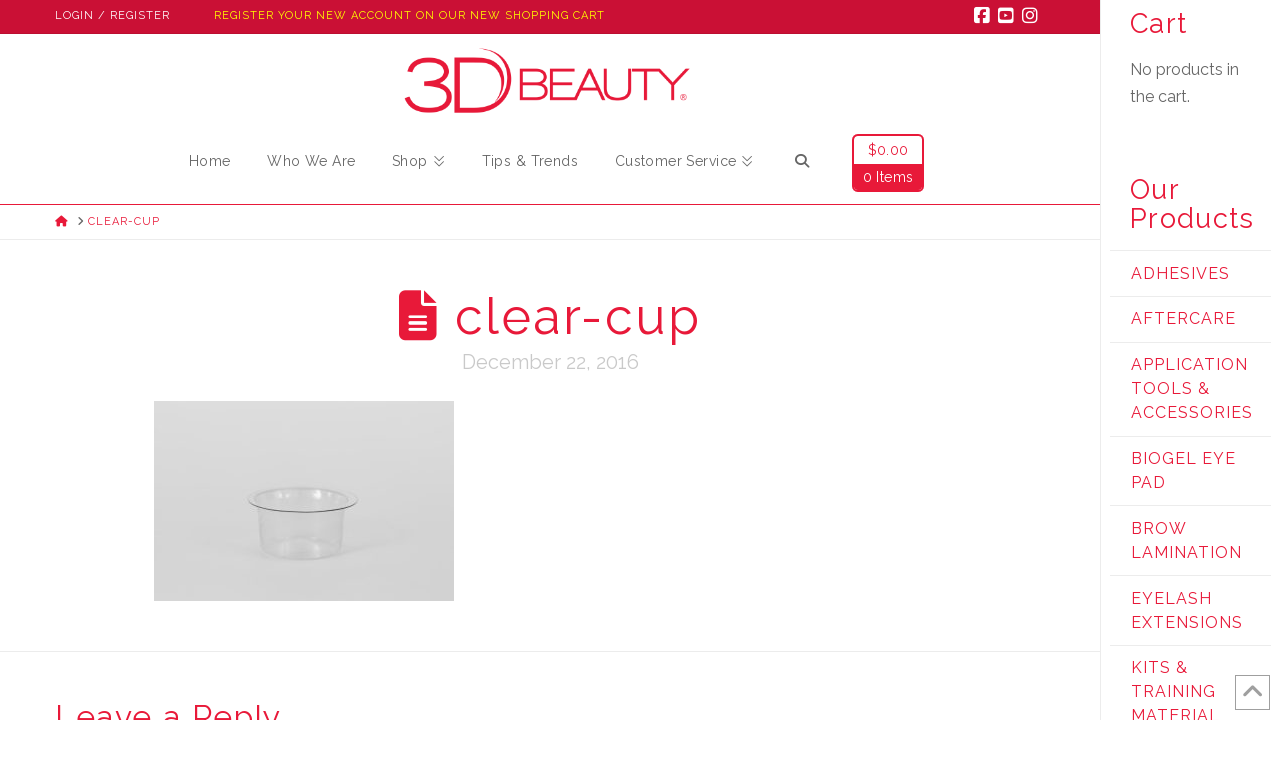

--- FILE ---
content_type: text/html; charset=UTF-8
request_url: https://3d-beauty.com/clear-cup-2/
body_size: 18326
content:
<!DOCTYPE html>
<html class="no-js" dir="ltr" lang="en-US" prefix="og: https://ogp.me/ns#">
<head>
<meta charset="UTF-8">
<meta name="viewport" content="width=device-width, initial-scale=1.0">
<link rel="pingback" href="https://3d-beauty.com/xmlrpc.php">
<title>clear-cup | 3d Beauty</title>

		<!-- All in One SEO 4.9.3 - aioseo.com -->
	<meta name="robots" content="max-image-preview:large" />
	<meta name="author" content="Edward Wong"/>
	<link rel="canonical" href="https://3d-beauty.com/clear-cup-2/" />
	<meta name="generator" content="All in One SEO (AIOSEO) 4.9.3" />
		<meta property="og:locale" content="en_US" />
		<meta property="og:site_name" content="3d Beauty | Industry Leaders in Lash Extensions and Care" />
		<meta property="og:type" content="article" />
		<meta property="og:title" content="clear-cup | 3d Beauty" />
		<meta property="og:url" content="https://3d-beauty.com/clear-cup-2/" />
		<meta property="article:published_time" content="2016-12-22T18:37:06+00:00" />
		<meta property="article:modified_time" content="2016-12-22T18:37:06+00:00" />
		<meta name="twitter:card" content="summary" />
		<meta name="twitter:title" content="clear-cup | 3d Beauty" />
		<script type="application/ld+json" class="aioseo-schema">
			{"@context":"https:\/\/schema.org","@graph":[{"@type":"BreadcrumbList","@id":"https:\/\/3d-beauty.com\/clear-cup-2\/#breadcrumblist","itemListElement":[{"@type":"ListItem","@id":"https:\/\/3d-beauty.com#listItem","position":1,"name":"Home","item":"https:\/\/3d-beauty.com","nextItem":{"@type":"ListItem","@id":"https:\/\/3d-beauty.com\/clear-cup-2\/#listItem","name":"clear-cup"}},{"@type":"ListItem","@id":"https:\/\/3d-beauty.com\/clear-cup-2\/#listItem","position":2,"name":"clear-cup","previousItem":{"@type":"ListItem","@id":"https:\/\/3d-beauty.com#listItem","name":"Home"}}]},{"@type":"ItemPage","@id":"https:\/\/3d-beauty.com\/clear-cup-2\/#itempage","url":"https:\/\/3d-beauty.com\/clear-cup-2\/","name":"clear-cup | 3d Beauty","inLanguage":"en-US","isPartOf":{"@id":"https:\/\/3d-beauty.com\/#website"},"breadcrumb":{"@id":"https:\/\/3d-beauty.com\/clear-cup-2\/#breadcrumblist"},"author":{"@id":"https:\/\/3d-beauty.com\/author\/edward-wong\/#author"},"creator":{"@id":"https:\/\/3d-beauty.com\/author\/edward-wong\/#author"},"datePublished":"2016-12-22T18:37:06-08:00","dateModified":"2016-12-22T18:37:06-08:00"},{"@type":"Organization","@id":"https:\/\/3d-beauty.com\/#organization","name":"3d Beauty","description":"Industry Leaders in Lash Extensions and Care","url":"https:\/\/3d-beauty.com\/"},{"@type":"Person","@id":"https:\/\/3d-beauty.com\/author\/edward-wong\/#author","url":"https:\/\/3d-beauty.com\/author\/edward-wong\/","name":"Edward Wong","image":{"@type":"ImageObject","@id":"https:\/\/3d-beauty.com\/clear-cup-2\/#authorImage","url":"https:\/\/secure.gravatar.com\/avatar\/b4750acf3f0aa073d08ca7c178f38d90e5a874e2a6965a60a507c0d63481429d?s=96&d=mm&r=g","width":96,"height":96,"caption":"Edward Wong"}},{"@type":"WebSite","@id":"https:\/\/3d-beauty.com\/#website","url":"https:\/\/3d-beauty.com\/","name":"3d Beauty","description":"Industry Leaders in Lash Extensions and Care","inLanguage":"en-US","publisher":{"@id":"https:\/\/3d-beauty.com\/#organization"}}]}
		</script>
		<!-- All in One SEO -->

<link rel="alternate" type="application/rss+xml" title="3d Beauty &raquo; Feed" href="https://3d-beauty.com/feed/" />
<link rel="alternate" type="application/rss+xml" title="3d Beauty &raquo; Comments Feed" href="https://3d-beauty.com/comments/feed/" />
<link rel="alternate" type="application/rss+xml" title="3d Beauty &raquo; clear-cup Comments Feed" href="https://3d-beauty.com/feed/?attachment_id=1371" />
<link rel="alternate" title="oEmbed (JSON)" type="application/json+oembed" href="https://3d-beauty.com/wp-json/oembed/1.0/embed?url=https%3A%2F%2F3d-beauty.com%2Fclear-cup-2%2F" />
<link rel="alternate" title="oEmbed (XML)" type="text/xml+oembed" href="https://3d-beauty.com/wp-json/oembed/1.0/embed?url=https%3A%2F%2F3d-beauty.com%2Fclear-cup-2%2F&#038;format=xml" />
<style id='wp-img-auto-sizes-contain-inline-css' type='text/css'>
img:is([sizes=auto i],[sizes^="auto," i]){contain-intrinsic-size:3000px 1500px}
/*# sourceURL=wp-img-auto-sizes-contain-inline-css */
</style>
<link rel='stylesheet' id='wc-intuit-payments-checkout-block-css' href='https://3d-beauty.com/wp-content/plugins/woocommerce-gateway-intuit-qbms/assets/css/blocks/wc-intuit-payments-checkout-block.css?ver=1768995818' type='text/css' media='all' />
<link rel='stylesheet' id='font-awesome-css' href='https://3d-beauty.com/wp-content/plugins/load-more-products-for-woocommerce/berocket/assets/css/font-awesome.min.css?ver=6.9' type='text/css' media='all' />
<style id='wp-emoji-styles-inline-css' type='text/css'>

	img.wp-smiley, img.emoji {
		display: inline !important;
		border: none !important;
		box-shadow: none !important;
		height: 1em !important;
		width: 1em !important;
		margin: 0 0.07em !important;
		vertical-align: -0.1em !important;
		background: none !important;
		padding: 0 !important;
	}
/*# sourceURL=wp-emoji-styles-inline-css */
</style>
<link rel='stylesheet' id='wp-block-library-css' href='https://3d-beauty.com/wp-includes/css/dist/block-library/style.min.css?ver=6.9' type='text/css' media='all' />
<link rel='stylesheet' id='wc-blocks-style-css' href='https://3d-beauty.com/wp-content/plugins/woocommerce/assets/client/blocks/wc-blocks.css?ver=wc-10.4.3' type='text/css' media='all' />
<style id='global-styles-inline-css' type='text/css'>
:root{--wp--preset--aspect-ratio--square: 1;--wp--preset--aspect-ratio--4-3: 4/3;--wp--preset--aspect-ratio--3-4: 3/4;--wp--preset--aspect-ratio--3-2: 3/2;--wp--preset--aspect-ratio--2-3: 2/3;--wp--preset--aspect-ratio--16-9: 16/9;--wp--preset--aspect-ratio--9-16: 9/16;--wp--preset--color--black: #000000;--wp--preset--color--cyan-bluish-gray: #abb8c3;--wp--preset--color--white: #ffffff;--wp--preset--color--pale-pink: #f78da7;--wp--preset--color--vivid-red: #cf2e2e;--wp--preset--color--luminous-vivid-orange: #ff6900;--wp--preset--color--luminous-vivid-amber: #fcb900;--wp--preset--color--light-green-cyan: #7bdcb5;--wp--preset--color--vivid-green-cyan: #00d084;--wp--preset--color--pale-cyan-blue: #8ed1fc;--wp--preset--color--vivid-cyan-blue: #0693e3;--wp--preset--color--vivid-purple: #9b51e0;--wp--preset--gradient--vivid-cyan-blue-to-vivid-purple: linear-gradient(135deg,rgb(6,147,227) 0%,rgb(155,81,224) 100%);--wp--preset--gradient--light-green-cyan-to-vivid-green-cyan: linear-gradient(135deg,rgb(122,220,180) 0%,rgb(0,208,130) 100%);--wp--preset--gradient--luminous-vivid-amber-to-luminous-vivid-orange: linear-gradient(135deg,rgb(252,185,0) 0%,rgb(255,105,0) 100%);--wp--preset--gradient--luminous-vivid-orange-to-vivid-red: linear-gradient(135deg,rgb(255,105,0) 0%,rgb(207,46,46) 100%);--wp--preset--gradient--very-light-gray-to-cyan-bluish-gray: linear-gradient(135deg,rgb(238,238,238) 0%,rgb(169,184,195) 100%);--wp--preset--gradient--cool-to-warm-spectrum: linear-gradient(135deg,rgb(74,234,220) 0%,rgb(151,120,209) 20%,rgb(207,42,186) 40%,rgb(238,44,130) 60%,rgb(251,105,98) 80%,rgb(254,248,76) 100%);--wp--preset--gradient--blush-light-purple: linear-gradient(135deg,rgb(255,206,236) 0%,rgb(152,150,240) 100%);--wp--preset--gradient--blush-bordeaux: linear-gradient(135deg,rgb(254,205,165) 0%,rgb(254,45,45) 50%,rgb(107,0,62) 100%);--wp--preset--gradient--luminous-dusk: linear-gradient(135deg,rgb(255,203,112) 0%,rgb(199,81,192) 50%,rgb(65,88,208) 100%);--wp--preset--gradient--pale-ocean: linear-gradient(135deg,rgb(255,245,203) 0%,rgb(182,227,212) 50%,rgb(51,167,181) 100%);--wp--preset--gradient--electric-grass: linear-gradient(135deg,rgb(202,248,128) 0%,rgb(113,206,126) 100%);--wp--preset--gradient--midnight: linear-gradient(135deg,rgb(2,3,129) 0%,rgb(40,116,252) 100%);--wp--preset--font-size--small: 13px;--wp--preset--font-size--medium: 20px;--wp--preset--font-size--large: 36px;--wp--preset--font-size--x-large: 42px;--wp--preset--spacing--20: 0.44rem;--wp--preset--spacing--30: 0.67rem;--wp--preset--spacing--40: 1rem;--wp--preset--spacing--50: 1.5rem;--wp--preset--spacing--60: 2.25rem;--wp--preset--spacing--70: 3.38rem;--wp--preset--spacing--80: 5.06rem;--wp--preset--shadow--natural: 6px 6px 9px rgba(0, 0, 0, 0.2);--wp--preset--shadow--deep: 12px 12px 50px rgba(0, 0, 0, 0.4);--wp--preset--shadow--sharp: 6px 6px 0px rgba(0, 0, 0, 0.2);--wp--preset--shadow--outlined: 6px 6px 0px -3px rgb(255, 255, 255), 6px 6px rgb(0, 0, 0);--wp--preset--shadow--crisp: 6px 6px 0px rgb(0, 0, 0);}:where(.is-layout-flex){gap: 0.5em;}:where(.is-layout-grid){gap: 0.5em;}body .is-layout-flex{display: flex;}.is-layout-flex{flex-wrap: wrap;align-items: center;}.is-layout-flex > :is(*, div){margin: 0;}body .is-layout-grid{display: grid;}.is-layout-grid > :is(*, div){margin: 0;}:where(.wp-block-columns.is-layout-flex){gap: 2em;}:where(.wp-block-columns.is-layout-grid){gap: 2em;}:where(.wp-block-post-template.is-layout-flex){gap: 1.25em;}:where(.wp-block-post-template.is-layout-grid){gap: 1.25em;}.has-black-color{color: var(--wp--preset--color--black) !important;}.has-cyan-bluish-gray-color{color: var(--wp--preset--color--cyan-bluish-gray) !important;}.has-white-color{color: var(--wp--preset--color--white) !important;}.has-pale-pink-color{color: var(--wp--preset--color--pale-pink) !important;}.has-vivid-red-color{color: var(--wp--preset--color--vivid-red) !important;}.has-luminous-vivid-orange-color{color: var(--wp--preset--color--luminous-vivid-orange) !important;}.has-luminous-vivid-amber-color{color: var(--wp--preset--color--luminous-vivid-amber) !important;}.has-light-green-cyan-color{color: var(--wp--preset--color--light-green-cyan) !important;}.has-vivid-green-cyan-color{color: var(--wp--preset--color--vivid-green-cyan) !important;}.has-pale-cyan-blue-color{color: var(--wp--preset--color--pale-cyan-blue) !important;}.has-vivid-cyan-blue-color{color: var(--wp--preset--color--vivid-cyan-blue) !important;}.has-vivid-purple-color{color: var(--wp--preset--color--vivid-purple) !important;}.has-black-background-color{background-color: var(--wp--preset--color--black) !important;}.has-cyan-bluish-gray-background-color{background-color: var(--wp--preset--color--cyan-bluish-gray) !important;}.has-white-background-color{background-color: var(--wp--preset--color--white) !important;}.has-pale-pink-background-color{background-color: var(--wp--preset--color--pale-pink) !important;}.has-vivid-red-background-color{background-color: var(--wp--preset--color--vivid-red) !important;}.has-luminous-vivid-orange-background-color{background-color: var(--wp--preset--color--luminous-vivid-orange) !important;}.has-luminous-vivid-amber-background-color{background-color: var(--wp--preset--color--luminous-vivid-amber) !important;}.has-light-green-cyan-background-color{background-color: var(--wp--preset--color--light-green-cyan) !important;}.has-vivid-green-cyan-background-color{background-color: var(--wp--preset--color--vivid-green-cyan) !important;}.has-pale-cyan-blue-background-color{background-color: var(--wp--preset--color--pale-cyan-blue) !important;}.has-vivid-cyan-blue-background-color{background-color: var(--wp--preset--color--vivid-cyan-blue) !important;}.has-vivid-purple-background-color{background-color: var(--wp--preset--color--vivid-purple) !important;}.has-black-border-color{border-color: var(--wp--preset--color--black) !important;}.has-cyan-bluish-gray-border-color{border-color: var(--wp--preset--color--cyan-bluish-gray) !important;}.has-white-border-color{border-color: var(--wp--preset--color--white) !important;}.has-pale-pink-border-color{border-color: var(--wp--preset--color--pale-pink) !important;}.has-vivid-red-border-color{border-color: var(--wp--preset--color--vivid-red) !important;}.has-luminous-vivid-orange-border-color{border-color: var(--wp--preset--color--luminous-vivid-orange) !important;}.has-luminous-vivid-amber-border-color{border-color: var(--wp--preset--color--luminous-vivid-amber) !important;}.has-light-green-cyan-border-color{border-color: var(--wp--preset--color--light-green-cyan) !important;}.has-vivid-green-cyan-border-color{border-color: var(--wp--preset--color--vivid-green-cyan) !important;}.has-pale-cyan-blue-border-color{border-color: var(--wp--preset--color--pale-cyan-blue) !important;}.has-vivid-cyan-blue-border-color{border-color: var(--wp--preset--color--vivid-cyan-blue) !important;}.has-vivid-purple-border-color{border-color: var(--wp--preset--color--vivid-purple) !important;}.has-vivid-cyan-blue-to-vivid-purple-gradient-background{background: var(--wp--preset--gradient--vivid-cyan-blue-to-vivid-purple) !important;}.has-light-green-cyan-to-vivid-green-cyan-gradient-background{background: var(--wp--preset--gradient--light-green-cyan-to-vivid-green-cyan) !important;}.has-luminous-vivid-amber-to-luminous-vivid-orange-gradient-background{background: var(--wp--preset--gradient--luminous-vivid-amber-to-luminous-vivid-orange) !important;}.has-luminous-vivid-orange-to-vivid-red-gradient-background{background: var(--wp--preset--gradient--luminous-vivid-orange-to-vivid-red) !important;}.has-very-light-gray-to-cyan-bluish-gray-gradient-background{background: var(--wp--preset--gradient--very-light-gray-to-cyan-bluish-gray) !important;}.has-cool-to-warm-spectrum-gradient-background{background: var(--wp--preset--gradient--cool-to-warm-spectrum) !important;}.has-blush-light-purple-gradient-background{background: var(--wp--preset--gradient--blush-light-purple) !important;}.has-blush-bordeaux-gradient-background{background: var(--wp--preset--gradient--blush-bordeaux) !important;}.has-luminous-dusk-gradient-background{background: var(--wp--preset--gradient--luminous-dusk) !important;}.has-pale-ocean-gradient-background{background: var(--wp--preset--gradient--pale-ocean) !important;}.has-electric-grass-gradient-background{background: var(--wp--preset--gradient--electric-grass) !important;}.has-midnight-gradient-background{background: var(--wp--preset--gradient--midnight) !important;}.has-small-font-size{font-size: var(--wp--preset--font-size--small) !important;}.has-medium-font-size{font-size: var(--wp--preset--font-size--medium) !important;}.has-large-font-size{font-size: var(--wp--preset--font-size--large) !important;}.has-x-large-font-size{font-size: var(--wp--preset--font-size--x-large) !important;}
/*# sourceURL=global-styles-inline-css */
</style>

<style id='classic-theme-styles-inline-css' type='text/css'>
/*! This file is auto-generated */
.wp-block-button__link{color:#fff;background-color:#32373c;border-radius:9999px;box-shadow:none;text-decoration:none;padding:calc(.667em + 2px) calc(1.333em + 2px);font-size:1.125em}.wp-block-file__button{background:#32373c;color:#fff;text-decoration:none}
/*# sourceURL=/wp-includes/css/classic-themes.min.css */
</style>
<link rel='stylesheet' id='woocommerce-smallscreen-css' href='https://3d-beauty.com/wp-content/plugins/woocommerce/assets/css/woocommerce-smallscreen.css?ver=10.4.3' type='text/css' media='only screen and (max-width: 768px)' />
<style id='woocommerce-inline-inline-css' type='text/css'>
.woocommerce form .form-row .required { visibility: visible; }
/*# sourceURL=woocommerce-inline-inline-css */
</style>
<link rel='stylesheet' id='sv-wc-payment-gateway-payment-form-v5_12_0-css' href='https://3d-beauty.com/wp-content/plugins/woocommerce-gateway-intuit-qbms/vendor/skyverge/wc-plugin-framework/woocommerce/payment-gateway/assets/css/frontend/sv-wc-payment-gateway-payment-form.min.css?ver=5.12.0' type='text/css' media='all' />
<link rel='stylesheet' id='x-stack-css' href='https://3d-beauty.com/wp-content/themes/x/framework/dist/css/site/stacks/icon.css?ver=10.7.11' type='text/css' media='all' />
<link rel='stylesheet' id='x-woocommerce-css' href='https://3d-beauty.com/wp-content/themes/x/framework/dist/css/site/woocommerce/icon.css?ver=10.7.11' type='text/css' media='all' />
<link rel='stylesheet' id='x-child-css' href='https://3d-beauty.com/wp-content/themes/x-child/style.css?ver=10.7.11' type='text/css' media='all' />
<link rel='stylesheet' id='wcwl_frontend-css' href='https://3d-beauty.com/wp-content/plugins/woocommerce-waitlist/includes/css/src/wcwl_frontend.min.css?ver=2.5.1' type='text/css' media='all' />
<link rel='stylesheet' id='dashicons-css' href='https://3d-beauty.com/wp-includes/css/dashicons.min.css?ver=6.9' type='text/css' media='all' />
<style id='cs-inline-css' type='text/css'>
@media (min-width:1200px){.x-hide-xl{display:none !important;}}@media (min-width:979px) and (max-width:1199px){.x-hide-lg{display:none !important;}}@media (min-width:767px) and (max-width:978px){.x-hide-md{display:none !important;}}@media (min-width:480px) and (max-width:766px){.x-hide-sm{display:none !important;}}@media (max-width:479px){.x-hide-xs{display:none !important;}} a,h1 a:hover,h2 a:hover,h3 a:hover,h4 a:hover,h5 a:hover,h6 a:hover,#respond .required,.x-pagination a:hover,.x-pagination span.current,.woocommerce-pagination a:hover,.woocommerce-pagination span[aria-current],.widget_tag_cloud .tagcloud a:hover,.widget_product_tag_cloud .tagcloud a:hover,.x-scroll-top:hover,.x-comment-author a:hover,.mejs-button button:hover{color:#e81939;}a:hover{color:rgb(227,85,107);}.woocommerce .price > .amount,.woocommerce .price > ins > .amount,.woocommerce li.product .entry-header h3 a:hover,.woocommerce .star-rating:before,.woocommerce .star-rating span:before,.woocommerce .onsale{color:#e81939;}a.x-img-thumbnail:hover,textarea:focus,input[type="text"]:focus,input[type="password"]:focus,input[type="datetime"]:focus,input[type="datetime-local"]:focus,input[type="date"]:focus,input[type="month"]:focus,input[type="time"]:focus,input[type="week"]:focus,input[type="number"]:focus,input[type="email"]:focus,input[type="url"]:focus,input[type="search"]:focus,input[type="tel"]:focus,input[type="color"]:focus,.uneditable-input:focus,.x-pagination a:hover,.x-pagination span.current,.woocommerce-pagination a:hover,.woocommerce-pagination span[aria-current],.widget_tag_cloud .tagcloud a:hover,.widget_product_tag_cloud .tagcloud a:hover,.x-scroll-top:hover{border-color:#e81939;}.flex-direction-nav a,.flex-control-nav a:hover,.flex-control-nav a.flex-active,.x-dropcap,.x-skill-bar .bar,.x-pricing-column.featured h2,.x-portfolio-filters,.x-entry-share .x-share:hover,.widget_price_filter .ui-slider .ui-slider-range,.mejs-time-current{background-color:#e81939;}.x-portfolio-filters:hover{background-color:rgb(227,85,107);}.format-quote .entry-wrap{color:#ffffff !important;background-color:#e81939 !important;}.format-quote a:not(.x-btn):not(.meta-comments),.format-quote h1,.format-quote h2,.format-quote h3,.format-quote h4,.format-quote h5,.format-quote h6,.format-quote .entry-title,.format-quote .entry-title a,.format-quote .entry-title a:hover,.format-quote .entry-title-sub,.format-quote .p-meta,.format-quote blockquote,.format-quote .x-cite{color:#ffffff;}.format-quote .meta-comments{border:0;color:#e81939;background-color:#ffffff;}.format-quote .entry-content a:not(.x-btn):not(.x-img-thumbnail){border-bottom:1px dotted;}.format-quote .entry-content a:hover:not(.x-btn):not(.x-img-thumbnail){opacity:0.65;filter:alpha(opacity=65);}.format-quote .entry-content a.x-img-thumbnail{border-color:#fff;}.format-quote blockquote,.format-quote .x-toc,.format-quote .entry-content a.x-img-thumbnail:hover{border-color:#ffffff;}.x-comment-author,.x-comment-time,.comment-form-author label,.comment-form-email label,.comment-form-url label,.comment-form-rating label,.comment-form-comment label{font-family:"Raleway",sans-serif;}.x-comment-time,.entry-thumb:before,.p-meta{color:#666666;}.woocommerce .price > .from,.woocommerce .price > del,.woocommerce p.stars span a:after{color:#666666;}.entry-title a:hover,.x-comment-author,.x-comment-author a,.comment-form-author label,.comment-form-email label,.comment-form-url label,.comment-form-rating label,.comment-form-comment label,.x-accordion-heading .x-accordion-toggle,.x-nav-tabs > li > a:hover,.x-nav-tabs > .active > a,.x-nav-tabs > .active > a:hover,.mejs-button button{color:#e81939;}.h-comments-title small,.h-feature-headline span i,.x-portfolio-filters-menu,.mejs-time-loaded{background-color:#e81939 !important;}@media (min-width:1200px){.x-sidebar{width:180px;overflow-y:auto;}body.x-sidebar-content-active,body[class*="page-template-template-blank"].x-sidebar-content-active.x-blank-template-sidebar-active{padding-left:180px;}body.x-content-sidebar-active,body[class*="page-template-template-blank"].x-content-sidebar-active.x-blank-template-sidebar-active{padding-right:180px;}}html{font-size:16px;}@media (min-width:479px){html{font-size:16px;}}@media (min-width:766px){html{font-size:16px;}}@media (min-width:978px){html{font-size:16px;}}@media (min-width:1199px){html{font-size:16px;}}body{font-style:normal;font-weight:inherit;color:#666666;background:hsl(0,0%,100%);}.w-b{font-weight:inherit !important;}h1,h2,h3,h4,h5,h6,.h1,.h2,.h3,.h4,.h5,.h6,.x-text-headline{font-family:"Raleway",sans-serif;font-style:normal;font-weight:inherit;}h1,.h1{letter-spacing:0.05em;}h2,.h2{letter-spacing:0.05em;}h3,.h3{letter-spacing:0.05em;}h4,.h4{letter-spacing:0.05em;}h5,.h5{letter-spacing:0.05em;}h6,.h6{letter-spacing:0.05em;}.w-h{font-weight:inherit !important;}.x-container.width{width:90%;}.x-container.max{max-width:1280px;}.x-bar-content.x-container.width{flex-basis:90%;}.x-main.full{float:none;clear:both;display:block;width:auto;}@media (max-width:978.98px){.x-main.full,.x-main.left,.x-main.right,.x-sidebar.left,.x-sidebar.right{float:none;display:block;width:auto !important;}}.entry-header,.entry-content{font-size:1rem;}body,input,button,select,textarea{font-family:"Raleway",sans-serif;}h1,h2,h3,h4,h5,h6,.h1,.h2,.h3,.h4,.h5,.h6,h1 a,h2 a,h3 a,h4 a,h5 a,h6 a,.h1 a,.h2 a,.h3 a,.h4 a,.h5 a,.h6 a,blockquote{color:#e81939;}.cfc-h-tx{color:#e81939 !important;}.cfc-h-bd{border-color:#e81939 !important;}.cfc-h-bg{background-color:#e81939 !important;}.cfc-b-tx{color:#666666 !important;}.cfc-b-bd{border-color:#666666 !important;}.cfc-b-bg{background-color:#666666 !important;}.x-btn,.button,[type="submit"]{color:#e81939;border-color:#e81939;background-color:false;border-width:3px;text-transform:uppercase;background-color:transparent;border-radius:100em;}.x-btn:hover,.button:hover,[type="submit"]:hover{color:rgb(223,152,163);border-color:rgb(223,152,163);background-color:false;border-width:3px;text-transform:uppercase;background-color:transparent;}.x-btn.x-btn-real,.x-btn.x-btn-real:hover{margin-bottom:0.25em;text-shadow:0 0.075em 0.075em rgba(0,0,0,0.65);}.x-btn.x-btn-real{box-shadow:0 0.25em 0 0 false,0 4px 9px rgba(0,0,0,0.75);}.x-btn.x-btn-real:hover{box-shadow:0 0.25em 0 0 false,0 4px 9px rgba(0,0,0,0.75);}.x-btn.x-btn-flat,.x-btn.x-btn-flat:hover{margin-bottom:0;text-shadow:0 0.075em 0.075em rgba(0,0,0,0.65);box-shadow:none;}.x-btn.x-btn-transparent,.x-btn.x-btn-transparent:hover{margin-bottom:0;border-width:3px;text-shadow:none;text-transform:uppercase;background-color:transparent;box-shadow:none;}.x-cart-notification-icon.loading{color:false;}.x-cart-notification:before{background-color:false;}.x-cart-notification-icon.added{color:false;}.x-cart-notification.added:before{background-color:false;}.woocommerce-MyAccount-navigation-link a{color:#666666;}.woocommerce-MyAccount-navigation-link a:hover,.woocommerce-MyAccount-navigation-link.is-active a{color:#e81939;}.cart_item .product-remove a{color:#666666;}.cart_item .product-remove a:hover{color:#e81939;}.cart_item .product-name a{color:#e81939;}.cart_item .product-name a:hover{color:#e81939;}.woocommerce p.stars span a{background-color:#e81939;}.x-navbar .desktop .x-nav > li > a,.x-navbar .desktop .sub-menu a,.x-navbar .mobile .x-nav li a{color:#666666;}.x-navbar .desktop .x-nav > li > a:hover,.x-navbar .desktop .x-nav > .x-active > a,.x-navbar .desktop .x-nav > .current-menu-item > a,.x-navbar .desktop .sub-menu a:hover,.x-navbar .desktop .sub-menu .x-active > a,.x-navbar .desktop .sub-menu .current-menu-item > a,.x-navbar .desktop .x-nav .x-megamenu > .sub-menu > li > a,.x-navbar .mobile .x-nav li > a:hover,.x-navbar .mobile .x-nav .x-active > a,.x-navbar .mobile .x-nav .current-menu-item > a{color:rgb(232,25,57);}.x-navbar .desktop .x-nav > li > a{height:80px;padding-top:30px;}.x-navbar-fixed-top-active .x-navbar-wrap{margin-bottom:1px;}.x-navbar .desktop .x-nav > li ul{top:80px;}@media (min-width:1200px){body.x-sidebar-content-active .x-widgetbar,body.x-sidebar-content-active .x-navbar-fixed-top,body[class*="page-template-template-blank"].x-sidebar-content-active.x-blank-template-sidebar-active .x-widgetbar,body[class*="page-template-template-blank"].x-sidebar-content-active.x-blank-template-sidebar-active .x-navbar-fixed-top{left:180px;}body.x-content-sidebar-active .x-widgetbar,body.x-content-sidebar-active .x-navbar-fixed-top,body[class*="page-template-template-blank"].x-content-sidebar-active.x-blank-template-sidebar-active .x-widgetbar,body[class*="page-template-template-blank"].x-content-sidebar-active.x-blank-template-sidebar-active .x-navbar-fixed-top{right:180px;}}@media (max-width:979px){.x-navbar-fixed-top-active .x-navbar-wrap{margin-bottom:0;}}body.x-navbar-fixed-top-active .x-navbar-wrap{height:80px;}.x-navbar-inner{min-height:80px;}.x-logobar-inner{padding-top:10px;padding-bottom:0px;}.x-brand{font-family:inherit;font-size:36px;font-style:normal;font-weight:inherit;letter-spacing:-0.00em;text-transform:uppercase;color:#3e495a;}.x-brand:hover,.x-brand:focus{color:#3e495a;}.x-brand img{width:calc(640px / 2);}.x-navbar .x-nav-wrap .x-nav > li > a{font-family:inherit;font-style:normal;font-weight:inherit;letter-spacing:0.030em;}.x-navbar .desktop .x-nav > li > a{font-size:14px;}.x-navbar .desktop .x-nav > li > a:not(.x-btn-navbar-woocommerce){padding-left:0px;padding-right:0px;}.x-navbar .desktop .x-nav > li > a > span{padding-right:calc(1.25em - 0.030em);}.x-btn-navbar{margin-top:36px;}.x-btn-navbar,.x-btn-navbar.collapsed{font-size:23px;}@media (max-width:979px){body.x-navbar-fixed-top-active .x-navbar-wrap{height:auto;}.x-widgetbar{left:0;right:0;}}.x-navbar .x-nav > li.x-menu-item-woocommerce > a .x-cart > span{padding-right:calc(0.625em - 0.030em);}.x-navbar-static-active .x-navbar .desktop .x-nav > li.x-menu-item-woocommerce > a,.x-navbar-fixed-top-active .x-navbar .desktop .x-nav > li.x-menu-item-woocommerce > a{padding-top:10px;}.x-navbar .x-nav > li.x-menu-item-woocommerce > a .x-cart{color:#e81939;background-color:hsl(0,0%,100%);}.x-navbar .x-nav > li.x-menu-item-woocommerce > a:hover .x-cart{color:false;background-color:false;}.x-navbar .x-nav > li.x-menu-item-woocommerce > a .x-cart > span.outer{color:hsl(0,0%,100%);background-color:#e81939;}.x-navbar .x-nav > li.x-menu-item-woocommerce > a:hover .x-cart > span.outer{color:false;background-color:false;}.x-navbar .desktop .x-nav > li.x-menu-item-woocommerce{margin-left:calc(1.25em + 0px);margin-right:5px;}.bg .mejs-container,.x-video .mejs-container{position:unset !important;} @font-face{font-family:'FontAwesomePro';font-style:normal;font-weight:900;font-display:block;src:url('https://3d-beauty.com/wp-content/plugins/cornerstone/assets/fonts/fa-solid-900.woff2?ver=6.7.2') format('woff2'),url('https://3d-beauty.com/wp-content/plugins/cornerstone/assets/fonts/fa-solid-900.ttf?ver=6.7.2') format('truetype');}[data-x-fa-pro-icon]{font-family:"FontAwesomePro" !important;}[data-x-fa-pro-icon]:before{content:attr(data-x-fa-pro-icon);}[data-x-icon],[data-x-icon-o],[data-x-icon-l],[data-x-icon-s],[data-x-icon-b],[data-x-icon-sr],[data-x-icon-ss],[data-x-icon-sl],[data-x-fa-pro-icon],[class*="cs-fa-"]{display:inline-flex;font-style:normal;font-weight:400;text-decoration:inherit;text-rendering:auto;-webkit-font-smoothing:antialiased;-moz-osx-font-smoothing:grayscale;}[data-x-icon].left,[data-x-icon-o].left,[data-x-icon-l].left,[data-x-icon-s].left,[data-x-icon-b].left,[data-x-icon-sr].left,[data-x-icon-ss].left,[data-x-icon-sl].left,[data-x-fa-pro-icon].left,[class*="cs-fa-"].left{margin-right:0.5em;}[data-x-icon].right,[data-x-icon-o].right,[data-x-icon-l].right,[data-x-icon-s].right,[data-x-icon-b].right,[data-x-icon-sr].right,[data-x-icon-ss].right,[data-x-icon-sl].right,[data-x-fa-pro-icon].right,[class*="cs-fa-"].right{margin-left:0.5em;}[data-x-icon]:before,[data-x-icon-o]:before,[data-x-icon-l]:before,[data-x-icon-s]:before,[data-x-icon-b]:before,[data-x-icon-sr]:before,[data-x-icon-ss]:before,[data-x-icon-sl]:before,[data-x-fa-pro-icon]:before,[class*="cs-fa-"]:before{line-height:1;}@font-face{font-family:'FontAwesome';font-style:normal;font-weight:900;font-display:block;src:url('https://3d-beauty.com/wp-content/plugins/cornerstone/assets/fonts/fa-solid-900.woff2?ver=6.7.2') format('woff2'),url('https://3d-beauty.com/wp-content/plugins/cornerstone/assets/fonts/fa-solid-900.ttf?ver=6.7.2') format('truetype');}[data-x-icon],[data-x-icon-s],[data-x-icon][class*="cs-fa-"]{font-family:"FontAwesome" !important;font-weight:900;}[data-x-icon]:before,[data-x-icon][class*="cs-fa-"]:before{content:attr(data-x-icon);}[data-x-icon-s]:before{content:attr(data-x-icon-s);}@font-face{font-family:'FontAwesomeRegular';font-style:normal;font-weight:400;font-display:block;src:url('https://3d-beauty.com/wp-content/plugins/cornerstone/assets/fonts/fa-regular-400.woff2?ver=6.7.2') format('woff2'),url('https://3d-beauty.com/wp-content/plugins/cornerstone/assets/fonts/fa-regular-400.ttf?ver=6.7.2') format('truetype');}@font-face{font-family:'FontAwesomePro';font-style:normal;font-weight:400;font-display:block;src:url('https://3d-beauty.com/wp-content/plugins/cornerstone/assets/fonts/fa-regular-400.woff2?ver=6.7.2') format('woff2'),url('https://3d-beauty.com/wp-content/plugins/cornerstone/assets/fonts/fa-regular-400.ttf?ver=6.7.2') format('truetype');}[data-x-icon-o]{font-family:"FontAwesomeRegular" !important;}[data-x-icon-o]:before{content:attr(data-x-icon-o);}@font-face{font-family:'FontAwesomeLight';font-style:normal;font-weight:300;font-display:block;src:url('https://3d-beauty.com/wp-content/plugins/cornerstone/assets/fonts/fa-light-300.woff2?ver=6.7.2') format('woff2'),url('https://3d-beauty.com/wp-content/plugins/cornerstone/assets/fonts/fa-light-300.ttf?ver=6.7.2') format('truetype');}@font-face{font-family:'FontAwesomePro';font-style:normal;font-weight:300;font-display:block;src:url('https://3d-beauty.com/wp-content/plugins/cornerstone/assets/fonts/fa-light-300.woff2?ver=6.7.2') format('woff2'),url('https://3d-beauty.com/wp-content/plugins/cornerstone/assets/fonts/fa-light-300.ttf?ver=6.7.2') format('truetype');}[data-x-icon-l]{font-family:"FontAwesomeLight" !important;font-weight:300;}[data-x-icon-l]:before{content:attr(data-x-icon-l);}@font-face{font-family:'FontAwesomeBrands';font-style:normal;font-weight:normal;font-display:block;src:url('https://3d-beauty.com/wp-content/plugins/cornerstone/assets/fonts/fa-brands-400.woff2?ver=6.7.2') format('woff2'),url('https://3d-beauty.com/wp-content/plugins/cornerstone/assets/fonts/fa-brands-400.ttf?ver=6.7.2') format('truetype');}[data-x-icon-b]{font-family:"FontAwesomeBrands" !important;}[data-x-icon-b]:before{content:attr(data-x-icon-b);}.woocommerce .button.product_type_simple:before,.woocommerce .button.product_type_variable:before,.woocommerce .button.single_add_to_cart_button:before{font-family:"FontAwesome" !important;font-weight:900;}.widget.widget_rss li .rsswidget:before{content:"\f35d";padding-right:0.4em;font-family:"FontAwesome";}@media (max-width:767px){h1,.h1{font-size:48px !important;}h1,.h1 .single .entry-title{font-size:24px !important;}}.x-btn-alt-light{color:#fff;border-color:#fff;}.x-btn-alt-light:hover{color:rgba(255,255,255,0.75);border-color:rgba(255,255,255,0.75);}.x-colophon.top{background-image:url("https://3d-beauty.com/wp-content/uploads/2016/10/bg-pattern-red.gif");padding:12px;}.x-colophon.bottom{background-image:url("https://3d-beauty.com/wp-content/uploads/2017/02/bigstock-fashion-collage-16940267-footer.jpg");}.woocommerce li.product .entry-header .button{color:#fff;background-color:#E81939;}.woocommerce .price{padding-bottom:2px;}.left-float{float:left;margin:10px 30px 10px 0px;}.right-float{float:right;margin:10px 0px 30px 10px;}.single-post .x-main{width:95% !important;}.single-post .x-sidebar{display:none;}.h-custom-headline.accent span:before,.h-custom-headline.accent span:after{border-top:0;border-bottom:0;background-color:#E81939;height:3px;}.x-topbar{#background-image:url("https://3d-beauty.com/wp-content/uploads/2016/10/bg-pattern-red.gif");background-color:#CA1035;}.x-topbar a{color:#fff;}.x-logobar{border-bottom:none;}.x-navbar{border-color:#E81939;}.woocommerce li.product .entry-featured,.woocommerce-page li.product .entry-featured,.woocommerce div.product .images .x-img-thumbnail,.woocommerce-page div.product .images .x-img-thumbnail{border-color:#E81939;border-width:2px;}blockquote{border-color:#E81939;border-width:2px;}.x-recent-posts a{border-color:#E81939;border-width:2px;}.x-colophon-content{color:#E81939;}.x-colophon.bottom .x-colophon-content{font-size:12px;}.x-alert-info,.buddypress #message.info,.bbp-template-notice.info{background-color:#E81939;border-color:#E81939;color:#ffffff;}.masthead-inline .x-navbar .desktop .sub-menu .sub-menu{left:100%;right:0;width:300px;}.single-post .entry-featured{width:80%;margin:0 auto;display:block;}.product-category.product h3{font-size:20px;}.woocommerce-account form .payment_methods label img,.woocommerce-checkout form .payment_methods label img{display:inline;}.search-results .entry-featured{width:50%}.x-searchform-overlay .form-search .search-query{font-size:24px;}#menu-item-72{display:none;}.menu-item-72{display:none;}#menu-item-647{display:none;}.menu-item-647{display:none;}h2.woocommerce-loop-category__title{font-size:18px;}mark.count{display:none;}.woocommerce-info{border-top-color:#CA1035 !important;}.woocommerce-info::before{color:#CA1035 !important;}.one_page_checkout_page .opc_price{margin-top:10px;}.woocommerce ul#shipping_method li input{margin-right:30px !important;}.woocommerce input.button.alt{background-color:#CA1035 !important;}td.product-name{min-width:320px;}input#place_order{color:#fff;}span.optional{display:none!important;}.woocommerce div.product .summary .single_variation .price{margin-bottom:0px!important;}
/*# sourceURL=cs-inline-css */
</style>
<link rel='stylesheet' id='festi-user-role-prices-styles-css' href='//3d-beauty.com/wp-content/plugins/woocommerce-prices-by-user-role/static/styles/frontend/style.css?ver=5.1.5' type='text/css' media='all' />
<script type="text/javascript" src="https://3d-beauty.com/wp-includes/js/jquery/jquery.min.js?ver=3.7.1" id="jquery-core-js"></script>
<script type="text/javascript" src="https://3d-beauty.com/wp-includes/js/jquery/jquery-migrate.min.js?ver=3.4.1" id="jquery-migrate-js"></script>
<script type="text/javascript" src="//3d-beauty.com/wp-content/plugins/revslider/sr6/assets/js/rbtools.min.js?ver=6.7.40" async id="tp-tools-js"></script>
<script type="text/javascript" src="//3d-beauty.com/wp-content/plugins/revslider/sr6/assets/js/rs6.min.js?ver=6.7.40" async id="revmin-js"></script>
<script type="text/javascript" src="//3d-beauty.com/wp-content/plugins/woocommerce-prices-by-user-role/static/js/frontend/general.js?ver=5.1.5" id="festi-user-role-prices-general-js"></script>
<script type="text/javascript" src="https://3d-beauty.com/wp-content/plugins/woocommerce/assets/js/jquery-blockui/jquery.blockUI.min.js?ver=2.7.0-wc.10.4.3" id="wc-jquery-blockui-js" defer="defer" data-wp-strategy="defer"></script>
<script type="text/javascript" id="wc-add-to-cart-js-extra">
/* <![CDATA[ */
var wc_add_to_cart_params = {"ajax_url":"/wp-admin/admin-ajax.php","wc_ajax_url":"/?wc-ajax=%%endpoint%%","i18n_view_cart":"View cart","cart_url":"https://3d-beauty.com/cart/","is_cart":"","cart_redirect_after_add":"no"};
//# sourceURL=wc-add-to-cart-js-extra
/* ]]> */
</script>
<script type="text/javascript" src="https://3d-beauty.com/wp-content/plugins/woocommerce/assets/js/frontend/add-to-cart.min.js?ver=10.4.3" id="wc-add-to-cart-js" defer="defer" data-wp-strategy="defer"></script>
<script type="text/javascript" src="https://3d-beauty.com/wp-content/plugins/woocommerce/assets/js/js-cookie/js.cookie.min.js?ver=2.1.4-wc.10.4.3" id="wc-js-cookie-js" defer="defer" data-wp-strategy="defer"></script>
<script type="text/javascript" id="woocommerce-js-extra">
/* <![CDATA[ */
var woocommerce_params = {"ajax_url":"/wp-admin/admin-ajax.php","wc_ajax_url":"/?wc-ajax=%%endpoint%%","i18n_password_show":"Show password","i18n_password_hide":"Hide password"};
//# sourceURL=woocommerce-js-extra
/* ]]> */
</script>
<script type="text/javascript" src="https://3d-beauty.com/wp-content/plugins/woocommerce/assets/js/frontend/woocommerce.min.js?ver=10.4.3" id="woocommerce-js" defer="defer" data-wp-strategy="defer"></script>
<script type="text/javascript" id="wc-cart-fragments-js-extra">
/* <![CDATA[ */
var wc_cart_fragments_params = {"ajax_url":"/wp-admin/admin-ajax.php","wc_ajax_url":"/?wc-ajax=%%endpoint%%","cart_hash_key":"wc_cart_hash_12ec49b13994bcb285b950aa4fc3e06b","fragment_name":"wc_fragments_12ec49b13994bcb285b950aa4fc3e06b","request_timeout":"5000"};
//# sourceURL=wc-cart-fragments-js-extra
/* ]]> */
</script>
<script type="text/javascript" src="https://3d-beauty.com/wp-content/plugins/woocommerce/assets/js/frontend/cart-fragments.min.js?ver=10.4.3" id="wc-cart-fragments-js" defer="defer" data-wp-strategy="defer"></script>
<link rel="https://api.w.org/" href="https://3d-beauty.com/wp-json/" /><link rel="alternate" title="JSON" type="application/json" href="https://3d-beauty.com/wp-json/wp/v2/media/1371" /><link rel='shortlink' href='https://3d-beauty.com/?p=1371' />
<style></style><style>
                .lmp_load_more_button.br_lmp_button_settings .lmp_button:hover {
                    background-color: #9999ff!important;
                    color: #111111!important;
                }
                .lmp_load_more_button.br_lmp_prev_settings .lmp_button:hover {
                    background-color: #9999ff!important;
                    color: #111111!important;
                }li.product.lazy, .berocket_lgv_additional_data.lazy{opacity:0;}</style>	<noscript><style>.woocommerce-product-gallery{ opacity: 1 !important; }</style></noscript>
	<meta name="generator" content="Powered by Slider Revolution 6.7.40 - responsive, Mobile-Friendly Slider Plugin for WordPress with comfortable drag and drop interface." />
<style>
    body .price span.festi-user-role-prices-regular-price-lable,
    body .price span.festi-user-role-prices-user-price-lable,
    body .price span.festi-user-role-prices-discount-lable,
    body .order-total span.festi-user-role-prices-regular-price-lable,
    body .order-total span.festi-user-role-prices-user-price-lable,
    body .order-total span.festi-user-role-prices-discount-lable
    {
        color: #ff0000;
    }
</style><script>function setREVStartSize(e){
			//window.requestAnimationFrame(function() {
				window.RSIW = window.RSIW===undefined ? window.innerWidth : window.RSIW;
				window.RSIH = window.RSIH===undefined ? window.innerHeight : window.RSIH;
				try {
					var pw = document.getElementById(e.c).parentNode.offsetWidth,
						newh;
					pw = pw===0 || isNaN(pw) || (e.l=="fullwidth" || e.layout=="fullwidth") ? window.RSIW : pw;
					e.tabw = e.tabw===undefined ? 0 : parseInt(e.tabw);
					e.thumbw = e.thumbw===undefined ? 0 : parseInt(e.thumbw);
					e.tabh = e.tabh===undefined ? 0 : parseInt(e.tabh);
					e.thumbh = e.thumbh===undefined ? 0 : parseInt(e.thumbh);
					e.tabhide = e.tabhide===undefined ? 0 : parseInt(e.tabhide);
					e.thumbhide = e.thumbhide===undefined ? 0 : parseInt(e.thumbhide);
					e.mh = e.mh===undefined || e.mh=="" || e.mh==="auto" ? 0 : parseInt(e.mh,0);
					if(e.layout==="fullscreen" || e.l==="fullscreen")
						newh = Math.max(e.mh,window.RSIH);
					else{
						e.gw = Array.isArray(e.gw) ? e.gw : [e.gw];
						for (var i in e.rl) if (e.gw[i]===undefined || e.gw[i]===0) e.gw[i] = e.gw[i-1];
						e.gh = e.el===undefined || e.el==="" || (Array.isArray(e.el) && e.el.length==0)? e.gh : e.el;
						e.gh = Array.isArray(e.gh) ? e.gh : [e.gh];
						for (var i in e.rl) if (e.gh[i]===undefined || e.gh[i]===0) e.gh[i] = e.gh[i-1];
											
						var nl = new Array(e.rl.length),
							ix = 0,
							sl;
						e.tabw = e.tabhide>=pw ? 0 : e.tabw;
						e.thumbw = e.thumbhide>=pw ? 0 : e.thumbw;
						e.tabh = e.tabhide>=pw ? 0 : e.tabh;
						e.thumbh = e.thumbhide>=pw ? 0 : e.thumbh;
						for (var i in e.rl) nl[i] = e.rl[i]<window.RSIW ? 0 : e.rl[i];
						sl = nl[0];
						for (var i in nl) if (sl>nl[i] && nl[i]>0) { sl = nl[i]; ix=i;}
						var m = pw>(e.gw[ix]+e.tabw+e.thumbw) ? 1 : (pw-(e.tabw+e.thumbw)) / (e.gw[ix]);
						newh =  (e.gh[ix] * m) + (e.tabh + e.thumbh);
					}
					var el = document.getElementById(e.c);
					if (el!==null && el) el.style.height = newh+"px";
					el = document.getElementById(e.c+"_wrapper");
					if (el!==null && el) {
						el.style.height = newh+"px";
						el.style.display = "block";
					}
				} catch(e){
					console.log("Failure at Presize of Slider:" + e)
				}
			//});
		  };</script>
		<style type="text/css" id="wp-custom-css">
			#billing_email_field {
  display: none;
}		</style>
		<link rel="stylesheet" href="//fonts.googleapis.com/css?family=Raleway:400,400i,700,700i&#038;subset=latin,latin-ext&#038;display=auto" type="text/css" media="all" crossorigin="anonymous" data-x-google-fonts/><link rel='stylesheet' id='rs-plugin-settings-css' href='//3d-beauty.com/wp-content/plugins/revslider/sr6/assets/css/rs6.css?ver=6.7.40' type='text/css' media='all' />
<style id='rs-plugin-settings-inline-css' type='text/css'>
#rs-demo-id {}
/*# sourceURL=rs-plugin-settings-inline-css */
</style>
</head>
<body data-rsssl=1 class="attachment wp-singular attachment-template-default single single-attachment postid-1371 attachmentid-1371 attachment-jpeg wp-theme-x wp-child-theme-x-child theme-x woocommerce-no-js x-stack-icon x-child-theme-active x-full-width-layout-active x-content-sidebar-active x-navbar-fixed-top-active cornerstone-v7_7_11 x-v10_7_11">

  
  
  <div id="x-root" class="x-root">

    
    <div id="top" class="site">

    <header class="masthead masthead-stacked" role="banner">

  <div class="x-topbar">
    <div class="x-topbar-inner x-container max width">
            <p class="p-info"><a href="https://3d-beauty.com/my-account/">Login / Register</a>
<span style="padding-left: 40px; color: yellow">Register your new account on our NEW Shopping Cart</span></p>
            <div class="x-social-global"><a href="https://www.facebook.com/3DBEAUTYINTERNATIONAL/" class="facebook" title="Facebook" target="_blank" rel=""><i class='x-framework-icon x-icon-facebook-square' data-x-icon-b='&#xf082;' aria-hidden=true></i><span class="visually-hidden">Facebook</span></a><a href="https://www.youtube.com/@3dbeautylashes" class="youtube" title="YouTube" target="_blank" rel=""><i class='x-framework-icon x-icon-youtube-square' data-x-icon-b='&#xf431;' aria-hidden=true></i><span class="visually-hidden">YouTube</span></a><a href="https://www.instagram.com/3dbeautyinternational/" class="instagram" title="Instagram" target="_blank" rel=""><i class='x-framework-icon x-icon-instagram' data-x-icon-b='&#xf16d;' aria-hidden=true></i><span class="visually-hidden">Instagram</span></a></div>    </div>
  </div>



  <div class="x-logobar">
    <div class="x-logobar-inner">
      <div class="x-container max width">
        
<a href="https://3d-beauty.com/" class="x-brand img">
  <img src="//3d-beauty.com/wp-content/uploads/2016/10/3DBEAUTY_LOGO_2.png" alt="3d Beauty"></a>
      </div>
    </div>
  </div>

  <div class="x-navbar-wrap">
    <div class="x-navbar">
      <div class="x-navbar-inner">
        <div class="x-container max width">
          
<a href="#" id="x-btn-navbar" class="x-btn-navbar collapsed" data-x-toggle="collapse-b" data-x-toggleable="x-nav-wrap-mobile" aria-expanded="false" aria-controls="x-nav-wrap-mobile" role="button">
  <i class='x-framework-icon x-icon-bars' data-x-icon-s='&#xf0c9;' aria-hidden=true></i>  <span class="visually-hidden">Navigation</span>
</a>

<nav class="x-nav-wrap desktop" role="navigation">
  <ul id="menu-primary-menu" class="x-nav"><li id="menu-item-63" class="menu-item menu-item-type-post_type menu-item-object-page menu-item-home menu-item-63"><a href="https://3d-beauty.com/"><span>Home<i class="x-icon x-framework-icon x-framework-icon-menu" aria-hidden="true" data-x-icon-l="&#xf103;"></i></span></a></li>
<li id="menu-item-70" class="menu-item menu-item-type-post_type menu-item-object-page menu-item-70"><a href="https://3d-beauty.com/who-we-are/"><span>Who We Are<i class="x-icon x-framework-icon x-framework-icon-menu" aria-hidden="true" data-x-icon-l="&#xf103;"></i></span></a></li>
<li id="menu-item-72" class="menu-item menu-item-type-post_type menu-item-object-page menu-item-has-children menu-item-72"><a href="https://3d-beauty.com/about-eyelash-extensions/"><span>Eyelash Extensions<i class="x-icon x-framework-icon x-framework-icon-menu" aria-hidden="true" data-x-icon-l="&#xf103;"></i></span></a>
<ul class="sub-menu">
	<li id="menu-item-146" class="menu-item menu-item-type-post_type menu-item-object-page menu-item-has-children menu-item-146"><a href="https://3d-beauty.com/about-eyelash-extensions/"><span>About<i class="x-icon x-framework-icon x-framework-icon-menu" aria-hidden="true" data-x-icon-l="&#xf103;"></i></span></a>
	<ul class="sub-menu">
		<li id="menu-item-419" class="menu-item menu-item-type-post_type menu-item-object-page menu-item-419"><a href="https://3d-beauty.com/varieties-of-eyelash-extensions-available/"><span>Varieties Available<i class="x-icon x-framework-icon x-framework-icon-menu" aria-hidden="true" data-x-icon-l="&#xf103;"></i></span></a></li>
		<li id="menu-item-428" class="menu-item menu-item-type-post_type menu-item-object-page menu-item-428"><a href="https://3d-beauty.com/who-can-wear-eyelash-extensions/"><span>Who Can Wear<i class="x-icon x-framework-icon x-framework-icon-menu" aria-hidden="true" data-x-icon-l="&#xf103;"></i></span></a></li>
		<li id="menu-item-446" class="menu-item menu-item-type-post_type menu-item-object-page menu-item-446"><a href="https://3d-beauty.com/wearing-lash-extensions/"><span>Wearing Lash Extensions<i class="x-icon x-framework-icon x-framework-icon-menu" aria-hidden="true" data-x-icon-l="&#xf103;"></i></span></a></li>
		<li id="menu-item-445" class="menu-item menu-item-type-post_type menu-item-object-page menu-item-445"><a href="https://3d-beauty.com/wearing-lash-extensions-to-special-events/"><span>Wearing to Special Events<i class="x-icon x-framework-icon x-framework-icon-menu" aria-hidden="true" data-x-icon-l="&#xf103;"></i></span></a></li>
		<li id="menu-item-433" class="menu-item menu-item-type-post_type menu-item-object-page menu-item-433"><a href="https://3d-beauty.com/eyelash-extensions-procedure/"><span>Eyelash Extension Procedures<i class="x-icon x-framework-icon x-framework-icon-menu" aria-hidden="true" data-x-icon-l="&#xf103;"></i></span></a></li>
		<li id="menu-item-457" class="menu-item menu-item-type-post_type menu-item-object-page menu-item-457"><a href="https://3d-beauty.com/importance-of-professional-application/"><span>Importance of Professional Application<i class="x-icon x-framework-icon x-framework-icon-menu" aria-hidden="true" data-x-icon-l="&#xf103;"></i></span></a></li>
		<li id="menu-item-463" class="menu-item menu-item-type-post_type menu-item-object-page menu-item-463"><a href="https://3d-beauty.com/importance-of-proper-bonding/"><span>Importance of Proper Bonding<i class="x-icon x-framework-icon x-framework-icon-menu" aria-hidden="true" data-x-icon-l="&#xf103;"></i></span></a></li>
		<li id="menu-item-459" class="menu-item menu-item-type-post_type menu-item-object-page menu-item-459"><a href="https://3d-beauty.com/reasons-an-eyelash-extension-might-fall-off/"><span>Reasons an Extension Might Fall Off<i class="x-icon x-framework-icon x-framework-icon-menu" aria-hidden="true" data-x-icon-l="&#xf103;"></i></span></a></li>
		<li id="menu-item-578" class="menu-item menu-item-type-post_type menu-item-object-page menu-item-578"><a href="https://3d-beauty.com/full-application-vs-touch-up-application/"><span>Full vs. Touch Up Application<i class="x-icon x-framework-icon x-framework-icon-menu" aria-hidden="true" data-x-icon-l="&#xf103;"></i></span></a></li>
		<li id="menu-item-458" class="menu-item menu-item-type-post_type menu-item-object-page menu-item-458"><a href="https://3d-beauty.com/can-i-still-get-eyelash-extensions-with-sensitive-eyes/"><span>Sensitive Eyes Considerations<i class="x-icon x-framework-icon x-framework-icon-menu" aria-hidden="true" data-x-icon-l="&#xf103;"></i></span></a></li>
		<li id="menu-item-444" class="menu-item menu-item-type-post_type menu-item-object-page menu-item-444"><a href="https://3d-beauty.com/proper-care-of-your-eyelash-extensions/"><span>Proper Care<i class="x-icon x-framework-icon x-framework-icon-menu" aria-hidden="true" data-x-icon-l="&#xf103;"></i></span></a></li>
		<li id="menu-item-540" class="menu-item menu-item-type-post_type menu-item-object-page menu-item-540"><a href="https://3d-beauty.com/permanent-eyelash-curling/"><span>Permanent Eyelash Curling<i class="x-icon x-framework-icon x-framework-icon-menu" aria-hidden="true" data-x-icon-l="&#xf103;"></i></span></a></li>
	</ul>
</li>
	<li id="menu-item-145" class="menu-item menu-item-type-post_type menu-item-object-page menu-item-145"><a href="https://3d-beauty.com/frequently-asked-questions/"><span>Frequently Asked Questions<i class="x-icon x-framework-icon x-framework-icon-menu" aria-hidden="true" data-x-icon-l="&#xf103;"></i></span></a></li>
	<li id="menu-item-513" class="menu-item menu-item-type-custom menu-item-object-custom menu-item-has-children menu-item-513"><a href="#"><span>For Professionals<i class="x-icon x-framework-icon x-framework-icon-menu" aria-hidden="true" data-x-icon-l="&#xf103;"></i></span></a>
	<ul class="sub-menu">
		<li id="menu-item-514" class="menu-item menu-item-type-post_type menu-item-object-page menu-item-514"><a href="https://3d-beauty.com/using-a-dvd-to-learn-how-to-apply-eyelash-extensions/"><span>Learning with a DVD<i class="x-icon x-framework-icon x-framework-icon-menu" aria-hidden="true" data-x-icon-l="&#xf103;"></i></span></a></li>
		<li id="menu-item-519" class="menu-item menu-item-type-post_type menu-item-object-page menu-item-519"><a href="https://3d-beauty.com/learning-through-classes/"><span>Learning Through Classes<i class="x-icon x-framework-icon x-framework-icon-menu" aria-hidden="true" data-x-icon-l="&#xf103;"></i></span></a></li>
		<li id="menu-item-565" class="menu-item menu-item-type-post_type menu-item-object-page menu-item-565"><a href="https://3d-beauty.com/purchasing-eyelash-extension-supplies/"><span>Purchasing Supplies<i class="x-icon x-framework-icon x-framework-icon-menu" aria-hidden="true" data-x-icon-l="&#xf103;"></i></span></a></li>
		<li id="menu-item-569" class="menu-item menu-item-type-post_type menu-item-object-page menu-item-569"><a href="https://3d-beauty.com/items-needed-for-proper-eyelash-extension-application/"><span>Items Needed for Proper Application<i class="x-icon x-framework-icon x-framework-icon-menu" aria-hidden="true" data-x-icon-l="&#xf103;"></i></span></a></li>
		<li id="menu-item-573" class="menu-item menu-item-type-post_type menu-item-object-page menu-item-573"><a href="https://3d-beauty.com/proper-care-and-storage-of-eyelash-extensions/"><span>Proper Care and Storage<i class="x-icon x-framework-icon x-framework-icon-menu" aria-hidden="true" data-x-icon-l="&#xf103;"></i></span></a></li>
		<li id="menu-item-597" class="menu-item menu-item-type-post_type menu-item-object-page menu-item-597"><a href="https://3d-beauty.com/cosmetic-services-license-information/"><span>Cosmetic Services License Information<i class="x-icon x-framework-icon x-framework-icon-menu" aria-hidden="true" data-x-icon-l="&#xf103;"></i></span></a></li>
		<li id="menu-item-623" class="menu-item menu-item-type-post_type menu-item-object-page menu-item-623"><a href="https://3d-beauty.com/msds-health-safety/"><span>MSDS Health &#038; Safety<i class="x-icon x-framework-icon x-framework-icon-menu" aria-hidden="true" data-x-icon-l="&#xf103;"></i></span></a></li>
	</ul>
</li>
</ul>
</li>
<li id="menu-item-71" class="menu-item menu-item-type-post_type menu-item-object-page menu-item-has-children menu-item-71"><a href="https://3d-beauty.com/shop/"><span>Shop<i class="x-icon x-framework-icon x-framework-icon-menu" aria-hidden="true" data-x-icon-l="&#xf103;"></i></span></a>
<ul class="sub-menu">
	<li id="menu-item-238" class="menu-item menu-item-type-custom menu-item-object-custom menu-item-238"><a href="https://3d-beauty.com/product-category/adhesives"><span>Adhesive<i class="x-icon x-framework-icon x-framework-icon-menu" aria-hidden="true" data-x-icon-l="&#xf103;"></i></span></a></li>
	<li id="menu-item-813" class="menu-item menu-item-type-custom menu-item-object-custom menu-item-813"><a href="https://3d-beauty.com/product-category/aftercare"><span>Aftercare<i class="x-icon x-framework-icon x-framework-icon-menu" aria-hidden="true" data-x-icon-l="&#xf103;"></i></span></a></li>
	<li id="menu-item-79" class="menu-item menu-item-type-custom menu-item-object-custom menu-item-79"><a href="https://3d-beauty.com/product-category/biogel-eye-pad"><span>Biogel Eye Pad<i class="x-icon x-framework-icon x-framework-icon-menu" aria-hidden="true" data-x-icon-l="&#xf103;"></i></span></a></li>
	<li id="menu-item-724" class="menu-item menu-item-type-custom menu-item-object-custom menu-item-724"><a href="https://3d-beauty.com/product-category/lash-lift"><span>Lash Lift<i class="x-icon x-framework-icon x-framework-icon-menu" aria-hidden="true" data-x-icon-l="&#xf103;"></i></span></a></li>
	<li id="menu-item-26710" class="menu-item menu-item-type-custom menu-item-object-custom menu-item-26710"><a href="https://3d-beauty.com/product-category/eyelash-extensions"><span>Eyelash Extensions<i class="x-icon x-framework-icon x-framework-icon-menu" aria-hidden="true" data-x-icon-l="&#xf103;"></i></span></a></li>
	<li id="menu-item-18590" class="menu-item menu-item-type-custom menu-item-object-custom menu-item-18590"><a href="https://3d-beauty.com/product/brow-lamination-kit"><span>Brow Lamination<i class="x-icon x-framework-icon x-framework-icon-menu" aria-hidden="true" data-x-icon-l="&#xf103;"></i></span></a></li>
	<li id="menu-item-270" class="menu-item menu-item-type-custom menu-item-object-custom menu-item-270"><a href="https://3d-beauty.com/product-category/eyelash-extensions/kits-training-material"><span>Kits &#038; Training Material<i class="x-icon x-framework-icon x-framework-icon-menu" aria-hidden="true" data-x-icon-l="&#xf103;"></i></span></a></li>
	<li id="menu-item-254" class="menu-item menu-item-type-custom menu-item-object-custom menu-item-254"><a href="https://3d-beauty.com/product-category/lash-brow-tinting/"><span>Lash &#038; Brow Tinting<i class="x-icon x-framework-icon x-framework-icon-menu" aria-hidden="true" data-x-icon-l="&#xf103;"></i></span></a></li>
	<li id="menu-item-1107" class="menu-item menu-item-type-custom menu-item-object-custom menu-item-1107"><a href="https://3d-beauty.com/product-category/magic-stylo"><span>Magic Styl&#8217;o<i class="x-icon x-framework-icon x-framework-icon-menu" aria-hidden="true" data-x-icon-l="&#xf103;"></i></span></a></li>
	<li id="menu-item-1442" class="menu-item menu-item-type-custom menu-item-object-custom menu-item-1442"><a href="https://3d-beauty.com/product-category/makeup-accessories/"><span>Makeup &#038; Accessories<i class="x-icon x-framework-icon x-framework-icon-menu" aria-hidden="true" data-x-icon-l="&#xf103;"></i></span></a></li>
	<li id="menu-item-1108" class="menu-item menu-item-type-custom menu-item-object-custom menu-item-1108"><a href="https://3d-beauty.com/product-category/microblading"><span>Microblading<i class="x-icon x-framework-icon x-framework-icon-menu" aria-hidden="true" data-x-icon-l="&#xf103;"></i></span></a></li>
	<li id="menu-item-1109" class="menu-item menu-item-type-custom menu-item-object-custom menu-item-1109"><a href="https://3d-beauty.com/product-category/primer-sealer-removers"><span>Primer, Sealer &#038; Removers<i class="x-icon x-framework-icon x-framework-icon-menu" aria-hidden="true" data-x-icon-l="&#xf103;"></i></span></a></li>
	<li id="menu-item-1110" class="menu-item menu-item-type-custom menu-item-object-custom menu-item-1110"><a href="https://3d-beauty.com/product-category/safety-sanitation"><span>Safety &#038; Sanitation<i class="x-icon x-framework-icon x-framework-icon-menu" aria-hidden="true" data-x-icon-l="&#xf103;"></i></span></a></li>
	<li id="menu-item-7336" class="menu-item menu-item-type-custom menu-item-object-custom menu-item-7336"><a href="https://3d-beauty.com/product-category/training"><span>Training<i class="x-icon x-framework-icon x-framework-icon-menu" aria-hidden="true" data-x-icon-l="&#xf103;"></i></span></a></li>
	<li id="menu-item-1111" class="menu-item menu-item-type-custom menu-item-object-custom menu-item-1111"><a href="https://3d-beauty.com/product-category/tweezers"><span>Tweezers<i class="x-icon x-framework-icon x-framework-icon-menu" aria-hidden="true" data-x-icon-l="&#xf103;"></i></span></a></li>
	<li id="menu-item-647" class="menu-item menu-item-type-post_type menu-item-object-page menu-item-has-children menu-item-647"><a href="https://3d-beauty.com/training-workshops/"><span>Training<i class="x-icon x-framework-icon x-framework-icon-menu" aria-hidden="true" data-x-icon-l="&#xf103;"></i></span></a>
	<ul class="sub-menu">
		<li id="menu-item-648" class="menu-item menu-item-type-post_type menu-item-object-page menu-item-648"><a href="https://3d-beauty.com/training-workshops/"><span>Workshops<i class="x-icon x-framework-icon x-framework-icon-menu" aria-hidden="true" data-x-icon-l="&#xf103;"></i></span></a></li>
		<li id="menu-item-662" class="menu-item menu-item-type-post_type menu-item-object-page menu-item-662"><a href="https://3d-beauty.com/training-mentors/"><span>Mentors<i class="x-icon x-framework-icon x-framework-icon-menu" aria-hidden="true" data-x-icon-l="&#xf103;"></i></span></a></li>
		<li id="menu-item-670" class="menu-item menu-item-type-post_type menu-item-object-page menu-item-670"><a href="https://3d-beauty.com/become-a-trainer/"><span>Become A Trainer<i class="x-icon x-framework-icon x-framework-icon-menu" aria-hidden="true" data-x-icon-l="&#xf103;"></i></span></a></li>
	</ul>
</li>
	<li id="menu-item-9496" class="menu-item menu-item-type-custom menu-item-object-custom menu-item-9496"><a href="https://3d-beauty.com/product-category/lights"><span>Lights<i class="x-icon x-framework-icon x-framework-icon-menu" aria-hidden="true" data-x-icon-l="&#xf103;"></i></span></a></li>
	<li id="menu-item-171" class="menu-item menu-item-type-custom menu-item-object-custom menu-item-171"><a href="https://3d-beauty.com/product-category/application-tools-accessories"><span>Application Tools &#038; Accessories<i class="x-icon x-framework-icon x-framework-icon-menu" aria-hidden="true" data-x-icon-l="&#xf103;"></i></span></a></li>
	<li id="menu-item-26561" class="menu-item menu-item-type-custom menu-item-object-custom menu-item-26561"><a href="https://3d-beauty.com/product-category/last-chance"><span>Last Chance<i class="x-icon x-framework-icon x-framework-icon-menu" aria-hidden="true" data-x-icon-l="&#xf103;"></i></span></a></li>
</ul>
</li>
<li id="menu-item-127" class="menu-item menu-item-type-post_type menu-item-object-page current_page_parent menu-item-127"><a href="https://3d-beauty.com/blog/"><span>Tips &#038; Trends<i class="x-icon x-framework-icon x-framework-icon-menu" aria-hidden="true" data-x-icon-l="&#xf103;"></i></span></a></li>
<li id="menu-item-160" class="menu-item menu-item-type-post_type menu-item-object-page menu-item-has-children menu-item-160"><a href="https://3d-beauty.com/contact-us/"><span>Customer Service<i class="x-icon x-framework-icon x-framework-icon-menu" aria-hidden="true" data-x-icon-l="&#xf103;"></i></span></a>
<ul class="sub-menu">
	<li id="menu-item-161" class="menu-item menu-item-type-post_type menu-item-object-page menu-item-161"><a href="https://3d-beauty.com/contact-us/"><span>Contact Us<i class="x-icon x-framework-icon x-framework-icon-menu" aria-hidden="true" data-x-icon-l="&#xf103;"></i></span></a></li>
	<li id="menu-item-622" class="menu-item menu-item-type-post_type menu-item-object-page menu-item-622"><a href="https://3d-beauty.com/msds-health-safety/"><span>MSDS Health &#038; Safety<i class="x-icon x-framework-icon x-framework-icon-menu" aria-hidden="true" data-x-icon-l="&#xf103;"></i></span></a></li>
	<li id="menu-item-166" class="menu-item menu-item-type-post_type menu-item-object-page menu-item-166"><a href="https://3d-beauty.com/terms-and-conditions/"><span>Terms and Conditions<i class="x-icon x-framework-icon x-framework-icon-menu" aria-hidden="true" data-x-icon-l="&#xf103;"></i></span></a></li>
	<li id="menu-item-627" class="menu-item menu-item-type-post_type menu-item-object-page menu-item-627"><a href="https://3d-beauty.com/privacy-policy/"><span>Privacy Policy<i class="x-icon x-framework-icon x-framework-icon-menu" aria-hidden="true" data-x-icon-l="&#xf103;"></i></span></a></li>
</ul>
</li>
<li class="menu-item x-menu-item x-menu-item-search"><a href="#" class="x-btn-navbar-search" aria-label="Navigation Search"><span><i class='x-framework-icon x-icon-search' data-x-icon-s='&#xf002;' aria-hidden=true></i><span class="x-hidden-desktop"> Search</span></span></a></li><li class="menu-item current-menu-parent x-menu-item x-menu-item-woocommerce"><a href="https://3d-beauty.com/cart/" class="x-btn-navbar-woocommerce"><div class="x-cart inner-outer stacked rounded"><span class="inner" data-x-wc-fragment="total" ><span class="woocommerce-Price-amount amount"><bdi><span class="woocommerce-Price-currencySymbol">&#36;</span>0.00</bdi></span></span><span class="outer" data-x-wc-fragment="count" >0 Items</span></div></a></li></ul></nav>

<div id="x-nav-wrap-mobile" class="x-nav-wrap mobile x-collapsed" data-x-toggleable="x-nav-wrap-mobile" data-x-toggle-collapse="1" aria-hidden="true" aria-labelledby="x-btn-navbar">
  <ul id="menu-primary-menu-1" class="x-nav"><li class="menu-item menu-item-type-post_type menu-item-object-page menu-item-home menu-item-63"><a href="https://3d-beauty.com/"><span>Home<i class="x-icon x-framework-icon x-framework-icon-menu" aria-hidden="true" data-x-icon-l="&#xf103;"></i></span></a></li>
<li class="menu-item menu-item-type-post_type menu-item-object-page menu-item-70"><a href="https://3d-beauty.com/who-we-are/"><span>Who We Are<i class="x-icon x-framework-icon x-framework-icon-menu" aria-hidden="true" data-x-icon-l="&#xf103;"></i></span></a></li>
<li class="menu-item menu-item-type-post_type menu-item-object-page menu-item-has-children menu-item-72"><a href="https://3d-beauty.com/about-eyelash-extensions/"><span>Eyelash Extensions<i class="x-icon x-framework-icon x-framework-icon-menu" aria-hidden="true" data-x-icon-l="&#xf103;"></i></span></a>
<ul class="sub-menu">
	<li class="menu-item menu-item-type-post_type menu-item-object-page menu-item-has-children menu-item-146"><a href="https://3d-beauty.com/about-eyelash-extensions/"><span>About<i class="x-icon x-framework-icon x-framework-icon-menu" aria-hidden="true" data-x-icon-l="&#xf103;"></i></span></a>
	<ul class="sub-menu">
		<li class="menu-item menu-item-type-post_type menu-item-object-page menu-item-419"><a href="https://3d-beauty.com/varieties-of-eyelash-extensions-available/"><span>Varieties Available<i class="x-icon x-framework-icon x-framework-icon-menu" aria-hidden="true" data-x-icon-l="&#xf103;"></i></span></a></li>
		<li class="menu-item menu-item-type-post_type menu-item-object-page menu-item-428"><a href="https://3d-beauty.com/who-can-wear-eyelash-extensions/"><span>Who Can Wear<i class="x-icon x-framework-icon x-framework-icon-menu" aria-hidden="true" data-x-icon-l="&#xf103;"></i></span></a></li>
		<li class="menu-item menu-item-type-post_type menu-item-object-page menu-item-446"><a href="https://3d-beauty.com/wearing-lash-extensions/"><span>Wearing Lash Extensions<i class="x-icon x-framework-icon x-framework-icon-menu" aria-hidden="true" data-x-icon-l="&#xf103;"></i></span></a></li>
		<li class="menu-item menu-item-type-post_type menu-item-object-page menu-item-445"><a href="https://3d-beauty.com/wearing-lash-extensions-to-special-events/"><span>Wearing to Special Events<i class="x-icon x-framework-icon x-framework-icon-menu" aria-hidden="true" data-x-icon-l="&#xf103;"></i></span></a></li>
		<li class="menu-item menu-item-type-post_type menu-item-object-page menu-item-433"><a href="https://3d-beauty.com/eyelash-extensions-procedure/"><span>Eyelash Extension Procedures<i class="x-icon x-framework-icon x-framework-icon-menu" aria-hidden="true" data-x-icon-l="&#xf103;"></i></span></a></li>
		<li class="menu-item menu-item-type-post_type menu-item-object-page menu-item-457"><a href="https://3d-beauty.com/importance-of-professional-application/"><span>Importance of Professional Application<i class="x-icon x-framework-icon x-framework-icon-menu" aria-hidden="true" data-x-icon-l="&#xf103;"></i></span></a></li>
		<li class="menu-item menu-item-type-post_type menu-item-object-page menu-item-463"><a href="https://3d-beauty.com/importance-of-proper-bonding/"><span>Importance of Proper Bonding<i class="x-icon x-framework-icon x-framework-icon-menu" aria-hidden="true" data-x-icon-l="&#xf103;"></i></span></a></li>
		<li class="menu-item menu-item-type-post_type menu-item-object-page menu-item-459"><a href="https://3d-beauty.com/reasons-an-eyelash-extension-might-fall-off/"><span>Reasons an Extension Might Fall Off<i class="x-icon x-framework-icon x-framework-icon-menu" aria-hidden="true" data-x-icon-l="&#xf103;"></i></span></a></li>
		<li class="menu-item menu-item-type-post_type menu-item-object-page menu-item-578"><a href="https://3d-beauty.com/full-application-vs-touch-up-application/"><span>Full vs. Touch Up Application<i class="x-icon x-framework-icon x-framework-icon-menu" aria-hidden="true" data-x-icon-l="&#xf103;"></i></span></a></li>
		<li class="menu-item menu-item-type-post_type menu-item-object-page menu-item-458"><a href="https://3d-beauty.com/can-i-still-get-eyelash-extensions-with-sensitive-eyes/"><span>Sensitive Eyes Considerations<i class="x-icon x-framework-icon x-framework-icon-menu" aria-hidden="true" data-x-icon-l="&#xf103;"></i></span></a></li>
		<li class="menu-item menu-item-type-post_type menu-item-object-page menu-item-444"><a href="https://3d-beauty.com/proper-care-of-your-eyelash-extensions/"><span>Proper Care<i class="x-icon x-framework-icon x-framework-icon-menu" aria-hidden="true" data-x-icon-l="&#xf103;"></i></span></a></li>
		<li class="menu-item menu-item-type-post_type menu-item-object-page menu-item-540"><a href="https://3d-beauty.com/permanent-eyelash-curling/"><span>Permanent Eyelash Curling<i class="x-icon x-framework-icon x-framework-icon-menu" aria-hidden="true" data-x-icon-l="&#xf103;"></i></span></a></li>
	</ul>
</li>
	<li class="menu-item menu-item-type-post_type menu-item-object-page menu-item-145"><a href="https://3d-beauty.com/frequently-asked-questions/"><span>Frequently Asked Questions<i class="x-icon x-framework-icon x-framework-icon-menu" aria-hidden="true" data-x-icon-l="&#xf103;"></i></span></a></li>
	<li class="menu-item menu-item-type-custom menu-item-object-custom menu-item-has-children menu-item-513"><a href="#"><span>For Professionals<i class="x-icon x-framework-icon x-framework-icon-menu" aria-hidden="true" data-x-icon-l="&#xf103;"></i></span></a>
	<ul class="sub-menu">
		<li class="menu-item menu-item-type-post_type menu-item-object-page menu-item-514"><a href="https://3d-beauty.com/using-a-dvd-to-learn-how-to-apply-eyelash-extensions/"><span>Learning with a DVD<i class="x-icon x-framework-icon x-framework-icon-menu" aria-hidden="true" data-x-icon-l="&#xf103;"></i></span></a></li>
		<li class="menu-item menu-item-type-post_type menu-item-object-page menu-item-519"><a href="https://3d-beauty.com/learning-through-classes/"><span>Learning Through Classes<i class="x-icon x-framework-icon x-framework-icon-menu" aria-hidden="true" data-x-icon-l="&#xf103;"></i></span></a></li>
		<li class="menu-item menu-item-type-post_type menu-item-object-page menu-item-565"><a href="https://3d-beauty.com/purchasing-eyelash-extension-supplies/"><span>Purchasing Supplies<i class="x-icon x-framework-icon x-framework-icon-menu" aria-hidden="true" data-x-icon-l="&#xf103;"></i></span></a></li>
		<li class="menu-item menu-item-type-post_type menu-item-object-page menu-item-569"><a href="https://3d-beauty.com/items-needed-for-proper-eyelash-extension-application/"><span>Items Needed for Proper Application<i class="x-icon x-framework-icon x-framework-icon-menu" aria-hidden="true" data-x-icon-l="&#xf103;"></i></span></a></li>
		<li class="menu-item menu-item-type-post_type menu-item-object-page menu-item-573"><a href="https://3d-beauty.com/proper-care-and-storage-of-eyelash-extensions/"><span>Proper Care and Storage<i class="x-icon x-framework-icon x-framework-icon-menu" aria-hidden="true" data-x-icon-l="&#xf103;"></i></span></a></li>
		<li class="menu-item menu-item-type-post_type menu-item-object-page menu-item-597"><a href="https://3d-beauty.com/cosmetic-services-license-information/"><span>Cosmetic Services License Information<i class="x-icon x-framework-icon x-framework-icon-menu" aria-hidden="true" data-x-icon-l="&#xf103;"></i></span></a></li>
		<li class="menu-item menu-item-type-post_type menu-item-object-page menu-item-623"><a href="https://3d-beauty.com/msds-health-safety/"><span>MSDS Health &#038; Safety<i class="x-icon x-framework-icon x-framework-icon-menu" aria-hidden="true" data-x-icon-l="&#xf103;"></i></span></a></li>
	</ul>
</li>
</ul>
</li>
<li class="menu-item menu-item-type-post_type menu-item-object-page menu-item-has-children menu-item-71"><a href="https://3d-beauty.com/shop/"><span>Shop<i class="x-icon x-framework-icon x-framework-icon-menu" aria-hidden="true" data-x-icon-l="&#xf103;"></i></span></a>
<ul class="sub-menu">
	<li class="menu-item menu-item-type-custom menu-item-object-custom menu-item-238"><a href="https://3d-beauty.com/product-category/adhesives"><span>Adhesive<i class="x-icon x-framework-icon x-framework-icon-menu" aria-hidden="true" data-x-icon-l="&#xf103;"></i></span></a></li>
	<li class="menu-item menu-item-type-custom menu-item-object-custom menu-item-813"><a href="https://3d-beauty.com/product-category/aftercare"><span>Aftercare<i class="x-icon x-framework-icon x-framework-icon-menu" aria-hidden="true" data-x-icon-l="&#xf103;"></i></span></a></li>
	<li class="menu-item menu-item-type-custom menu-item-object-custom menu-item-79"><a href="https://3d-beauty.com/product-category/biogel-eye-pad"><span>Biogel Eye Pad<i class="x-icon x-framework-icon x-framework-icon-menu" aria-hidden="true" data-x-icon-l="&#xf103;"></i></span></a></li>
	<li class="menu-item menu-item-type-custom menu-item-object-custom menu-item-724"><a href="https://3d-beauty.com/product-category/lash-lift"><span>Lash Lift<i class="x-icon x-framework-icon x-framework-icon-menu" aria-hidden="true" data-x-icon-l="&#xf103;"></i></span></a></li>
	<li class="menu-item menu-item-type-custom menu-item-object-custom menu-item-26710"><a href="https://3d-beauty.com/product-category/eyelash-extensions"><span>Eyelash Extensions<i class="x-icon x-framework-icon x-framework-icon-menu" aria-hidden="true" data-x-icon-l="&#xf103;"></i></span></a></li>
	<li class="menu-item menu-item-type-custom menu-item-object-custom menu-item-18590"><a href="https://3d-beauty.com/product/brow-lamination-kit"><span>Brow Lamination<i class="x-icon x-framework-icon x-framework-icon-menu" aria-hidden="true" data-x-icon-l="&#xf103;"></i></span></a></li>
	<li class="menu-item menu-item-type-custom menu-item-object-custom menu-item-270"><a href="https://3d-beauty.com/product-category/eyelash-extensions/kits-training-material"><span>Kits &#038; Training Material<i class="x-icon x-framework-icon x-framework-icon-menu" aria-hidden="true" data-x-icon-l="&#xf103;"></i></span></a></li>
	<li class="menu-item menu-item-type-custom menu-item-object-custom menu-item-254"><a href="https://3d-beauty.com/product-category/lash-brow-tinting/"><span>Lash &#038; Brow Tinting<i class="x-icon x-framework-icon x-framework-icon-menu" aria-hidden="true" data-x-icon-l="&#xf103;"></i></span></a></li>
	<li class="menu-item menu-item-type-custom menu-item-object-custom menu-item-1107"><a href="https://3d-beauty.com/product-category/magic-stylo"><span>Magic Styl&#8217;o<i class="x-icon x-framework-icon x-framework-icon-menu" aria-hidden="true" data-x-icon-l="&#xf103;"></i></span></a></li>
	<li class="menu-item menu-item-type-custom menu-item-object-custom menu-item-1442"><a href="https://3d-beauty.com/product-category/makeup-accessories/"><span>Makeup &#038; Accessories<i class="x-icon x-framework-icon x-framework-icon-menu" aria-hidden="true" data-x-icon-l="&#xf103;"></i></span></a></li>
	<li class="menu-item menu-item-type-custom menu-item-object-custom menu-item-1108"><a href="https://3d-beauty.com/product-category/microblading"><span>Microblading<i class="x-icon x-framework-icon x-framework-icon-menu" aria-hidden="true" data-x-icon-l="&#xf103;"></i></span></a></li>
	<li class="menu-item menu-item-type-custom menu-item-object-custom menu-item-1109"><a href="https://3d-beauty.com/product-category/primer-sealer-removers"><span>Primer, Sealer &#038; Removers<i class="x-icon x-framework-icon x-framework-icon-menu" aria-hidden="true" data-x-icon-l="&#xf103;"></i></span></a></li>
	<li class="menu-item menu-item-type-custom menu-item-object-custom menu-item-1110"><a href="https://3d-beauty.com/product-category/safety-sanitation"><span>Safety &#038; Sanitation<i class="x-icon x-framework-icon x-framework-icon-menu" aria-hidden="true" data-x-icon-l="&#xf103;"></i></span></a></li>
	<li class="menu-item menu-item-type-custom menu-item-object-custom menu-item-7336"><a href="https://3d-beauty.com/product-category/training"><span>Training<i class="x-icon x-framework-icon x-framework-icon-menu" aria-hidden="true" data-x-icon-l="&#xf103;"></i></span></a></li>
	<li class="menu-item menu-item-type-custom menu-item-object-custom menu-item-1111"><a href="https://3d-beauty.com/product-category/tweezers"><span>Tweezers<i class="x-icon x-framework-icon x-framework-icon-menu" aria-hidden="true" data-x-icon-l="&#xf103;"></i></span></a></li>
	<li class="menu-item menu-item-type-post_type menu-item-object-page menu-item-has-children menu-item-647"><a href="https://3d-beauty.com/training-workshops/"><span>Training<i class="x-icon x-framework-icon x-framework-icon-menu" aria-hidden="true" data-x-icon-l="&#xf103;"></i></span></a>
	<ul class="sub-menu">
		<li class="menu-item menu-item-type-post_type menu-item-object-page menu-item-648"><a href="https://3d-beauty.com/training-workshops/"><span>Workshops<i class="x-icon x-framework-icon x-framework-icon-menu" aria-hidden="true" data-x-icon-l="&#xf103;"></i></span></a></li>
		<li class="menu-item menu-item-type-post_type menu-item-object-page menu-item-662"><a href="https://3d-beauty.com/training-mentors/"><span>Mentors<i class="x-icon x-framework-icon x-framework-icon-menu" aria-hidden="true" data-x-icon-l="&#xf103;"></i></span></a></li>
		<li class="menu-item menu-item-type-post_type menu-item-object-page menu-item-670"><a href="https://3d-beauty.com/become-a-trainer/"><span>Become A Trainer<i class="x-icon x-framework-icon x-framework-icon-menu" aria-hidden="true" data-x-icon-l="&#xf103;"></i></span></a></li>
	</ul>
</li>
	<li class="menu-item menu-item-type-custom menu-item-object-custom menu-item-9496"><a href="https://3d-beauty.com/product-category/lights"><span>Lights<i class="x-icon x-framework-icon x-framework-icon-menu" aria-hidden="true" data-x-icon-l="&#xf103;"></i></span></a></li>
	<li class="menu-item menu-item-type-custom menu-item-object-custom menu-item-171"><a href="https://3d-beauty.com/product-category/application-tools-accessories"><span>Application Tools &#038; Accessories<i class="x-icon x-framework-icon x-framework-icon-menu" aria-hidden="true" data-x-icon-l="&#xf103;"></i></span></a></li>
	<li class="menu-item menu-item-type-custom menu-item-object-custom menu-item-26561"><a href="https://3d-beauty.com/product-category/last-chance"><span>Last Chance<i class="x-icon x-framework-icon x-framework-icon-menu" aria-hidden="true" data-x-icon-l="&#xf103;"></i></span></a></li>
</ul>
</li>
<li class="menu-item menu-item-type-post_type menu-item-object-page current_page_parent menu-item-127"><a href="https://3d-beauty.com/blog/"><span>Tips &#038; Trends<i class="x-icon x-framework-icon x-framework-icon-menu" aria-hidden="true" data-x-icon-l="&#xf103;"></i></span></a></li>
<li class="menu-item menu-item-type-post_type menu-item-object-page menu-item-has-children menu-item-160"><a href="https://3d-beauty.com/contact-us/"><span>Customer Service<i class="x-icon x-framework-icon x-framework-icon-menu" aria-hidden="true" data-x-icon-l="&#xf103;"></i></span></a>
<ul class="sub-menu">
	<li class="menu-item menu-item-type-post_type menu-item-object-page menu-item-161"><a href="https://3d-beauty.com/contact-us/"><span>Contact Us<i class="x-icon x-framework-icon x-framework-icon-menu" aria-hidden="true" data-x-icon-l="&#xf103;"></i></span></a></li>
	<li class="menu-item menu-item-type-post_type menu-item-object-page menu-item-622"><a href="https://3d-beauty.com/msds-health-safety/"><span>MSDS Health &#038; Safety<i class="x-icon x-framework-icon x-framework-icon-menu" aria-hidden="true" data-x-icon-l="&#xf103;"></i></span></a></li>
	<li class="menu-item menu-item-type-post_type menu-item-object-page menu-item-166"><a href="https://3d-beauty.com/terms-and-conditions/"><span>Terms and Conditions<i class="x-icon x-framework-icon x-framework-icon-menu" aria-hidden="true" data-x-icon-l="&#xf103;"></i></span></a></li>
	<li class="menu-item menu-item-type-post_type menu-item-object-page menu-item-627"><a href="https://3d-beauty.com/privacy-policy/"><span>Privacy Policy<i class="x-icon x-framework-icon x-framework-icon-menu" aria-hidden="true" data-x-icon-l="&#xf103;"></i></span></a></li>
</ul>
</li>
<li class="menu-item x-menu-item x-menu-item-search"><a href="#" class="x-btn-navbar-search" aria-label="Navigation Search"><span><i class='x-framework-icon x-icon-search' data-x-icon-s='&#xf002;' aria-hidden=true></i><span class="x-hidden-desktop"> Search</span></span></a></li><li class="menu-item current-menu-parent x-menu-item x-menu-item-woocommerce"><a href="https://3d-beauty.com/cart/" class="x-btn-navbar-woocommerce"><div class="x-cart inner-outer stacked rounded"><span class="inner" data-x-wc-fragment="total" ><span class="woocommerce-Price-amount amount"><bdi><span class="woocommerce-Price-currencySymbol">&#36;</span>0.00</bdi></span></span><span class="outer" data-x-wc-fragment="count" >0 Items</span></div></a></li></ul></div>

        </div>
      </div>
    </div>
  </div>


  
    <div class="x-breadcrumb-wrap">
      <div class="x-container max width">

        <div class="x-breadcrumbs" itemscope itemtype="http://schema.org/BreadcrumbList" aria-label="Breadcrumb Navigation"><span itemprop="itemListElement" itemscope itemtype="http://schema.org/ListItem"><a itemtype="http://schema.org/Thing" itemprop="item" href="https://3d-beauty.com/" class=""><span itemprop="name"><span class="home"><i class='x-framework-icon x-icon-home' data-x-icon-s='&#xf015;' aria-hidden=true></i></span><span class="visually-hidden">Home</span></span></a> <span class="delimiter"><i class='x-framework-icon x-icon-angle-right' data-x-icon-s='&#xf105;' aria-hidden=true></i></span> <meta itemprop="position" content="1"></span><span itemprop="itemListElement" itemscope itemtype="http://schema.org/ListItem"><a itemtype="http://schema.org/Thing" itemprop="item" href="https://3d-beauty.com/clear-cup-2/" title="You Are Here" class="current "><span itemprop="name">clear-cup</span></a><meta itemprop="position" content="2"></span></div>
                  
  <div class="x-nav-articles">

    
    
  </div>

          
      </div>
    </div>

  </header>
  <div class="x-main full" role="main">

          
<article id="post-1371" class="post-1371 attachment type-attachment status-inherit hentry no-post-thumbnail">
  <div class="entry-wrap">
        <div class="x-container max width">
      
<header class="entry-header">
      <h1 class="entry-title">
      <i class='x-framework-icon x-entry-title-icon' data-x-icon-s='&#xf15c;' aria-hidden=true></i>      clear-cup    </h1>
    <p class="p-meta"><span><time class="entry-date" datetime="2016-12-22T18:37:06-08:00">December 22, 2016</time></span></p>  </header>
            


<div class="entry-content content">


  <p class="attachment"><a href='https://3d-beauty.com/wp-content/uploads/2016/12/Clear-cup.jpg'><img fetchpriority="high" decoding="async" width="300" height="200" src="https://3d-beauty.com/wp-content/uploads/2016/12/Clear-cup-300x200.jpg" class="attachment-medium size-medium" alt="" srcset="https://3d-beauty.com/wp-content/uploads/2016/12/Clear-cup-300x200.jpg 300w, https://3d-beauty.com/wp-content/uploads/2016/12/Clear-cup-1024x682.jpg 1024w, https://3d-beauty.com/wp-content/uploads/2016/12/Clear-cup-768x512.jpg 768w, https://3d-beauty.com/wp-content/uploads/2016/12/Clear-cup-600x400.jpg 600w, https://3d-beauty.com/wp-content/uploads/2016/12/Clear-cup-100x67.jpg 100w, https://3d-beauty.com/wp-content/uploads/2016/12/Clear-cup-1264x842.jpg 1264w, https://3d-beauty.com/wp-content/uploads/2016/12/Clear-cup.jpg 1280w" sizes="(max-width: 300px) 100vw, 300px" /></a></p>
  

</div>

    </div>
  </div>
</article>      
  <div class="x-container max width">    
<div id="comments" class="x-comments-area">

  
  	<div id="respond" class="comment-respond">
		<h3 id="reply-title" class="comment-reply-title">Leave a Reply <small><a rel="nofollow" id="cancel-comment-reply-link" href="/clear-cup-2/#respond" style="display:none;">Cancel reply</a></small></h3><p class="must-log-in">You must be <a href="https://3d-beauty.com/wp-login.php?redirect_to=https%3A%2F%2F3d-beauty.com%2Fclear-cup-2%2F">logged in</a> to post a comment.</p>	</div><!-- #respond -->
	
</div>
  </div>    
  </div>

      

  <aside class="x-sidebar" role="complementary">
    <div class="max width">
              <div id="woocommerce_widget_cart-3" class="widget woocommerce widget_shopping_cart"><h4 class="h-widget">Cart</h4><div class="widget_shopping_cart_content"></div></div><div id="woocommerce_product_categories-3" class="widget woocommerce widget_product_categories"><h4 class="h-widget">Our Products</h4><ul class="product-categories"><li class="cat-item cat-item-28"><a href="https://3d-beauty.com/product-category/adhesives/">Adhesives</a></li>
<li class="cat-item cat-item-25"><a href="https://3d-beauty.com/product-category/aftercare/">Aftercare</a></li>
<li class="cat-item cat-item-32"><a href="https://3d-beauty.com/product-category/application-tools-accessories/">Application Tools &amp; Accessories</a></li>
<li class="cat-item cat-item-36"><a href="https://3d-beauty.com/product-category/biogel-eye-pad/">Biogel Eye Pad</a></li>
<li class="cat-item cat-item-69"><a href="https://3d-beauty.com/product-category/brow-lamination/">Brow Lamination</a></li>
<li class="cat-item cat-item-42"><a href="https://3d-beauty.com/product-category/eyelash-extensions/">Eyelash Extensions</a></li>
<li class="cat-item cat-item-27"><a href="https://3d-beauty.com/product-category/kits-training-material/">Kits &amp; Training Material</a></li>
<li class="cat-item cat-item-38"><a href="https://3d-beauty.com/product-category/lash-brow-tinting/">Lash &amp; Brow Tinting</a></li>
<li class="cat-item cat-item-37"><a href="https://3d-beauty.com/product-category/lash-lift/">Lash Lift</a></li>
<li class="cat-item cat-item-71"><a href="https://3d-beauty.com/product-category/last-chance/">Last Chance</a></li>
<li class="cat-item cat-item-64"><a href="https://3d-beauty.com/product-category/lights/">Lights</a></li>
<li class="cat-item cat-item-34"><a href="https://3d-beauty.com/product-category/magic-stylo/">Magic Styl'o</a></li>
<li class="cat-item cat-item-24"><a href="https://3d-beauty.com/product-category/microblading/">Microblading</a></li>
<li class="cat-item cat-item-31"><a href="https://3d-beauty.com/product-category/primer-sealer-removers/">Primer, Sealer &amp; Removers</a></li>
<li class="cat-item cat-item-26"><a href="https://3d-beauty.com/product-category/safety-sanitation/">Safety &amp; Sanitation</a></li>
<li class="cat-item cat-item-35"><a href="https://3d-beauty.com/product-category/tweezers/">Tweezers</a></li>
<li class="cat-item cat-item-60"><a href="https://3d-beauty.com/product-category/uncategorized/">Uncategorized</a></li>
</ul></div>          </div>
  </aside>

  

  

  <footer class="x-colophon top">
    <div class="x-container max width">

      <div class="x-column x-md x-1-2"></div><div class="x-column x-md x-1-2 last"></div>
    </div>
  </footer>


  
    <footer class="x-colophon bottom" role="contentinfo">
      <div class="x-container max width">

                  <div class="x-colophon-content">
            © Copyright <script>document.write(new Date().getFullYear());</script>   |  3D Beauty International   |   Phone: (949) 788-0266   |   <a href="mailto:customerservice@3d-beauty.com">customerservice@3d-beauty.com</a>          </div>
        
                  <div class="x-social-global"><a href="https://www.facebook.com/3DBEAUTYINTERNATIONAL/" class="facebook" title="Facebook" target="_blank" rel=""><i class='x-framework-icon x-icon-facebook-square' data-x-icon-b='&#xf082;' aria-hidden=true></i><span class="visually-hidden">Facebook</span></a><a href="https://www.youtube.com/@3dbeautylashes" class="youtube" title="YouTube" target="_blank" rel=""><i class='x-framework-icon x-icon-youtube-square' data-x-icon-b='&#xf431;' aria-hidden=true></i><span class="visually-hidden">YouTube</span></a><a href="https://www.instagram.com/3dbeautyinternational/" class="instagram" title="Instagram" target="_blank" rel=""><i class='x-framework-icon x-icon-instagram' data-x-icon-b='&#xf16d;' aria-hidden=true></i><span class="visually-hidden">Instagram</span></a></div>        
        
      </div>
    </footer>

  

    <div class="x-cart-notification"><div class="x-cart-notification-icon loading"><i class='x-framework-icon x-icon-cart-arrow-down' data-x-icon-s='&#xf218;' aria-hidden=true></i></div><div class="x-cart-notification-icon added"><i class='x-framework-icon x-icon-check' data-x-icon-s='&#xf00c;' aria-hidden=true></i></div></div>
      <div class="x-searchform-overlay">
        <div class="x-searchform-overlay-inner">
          <div class="x-container max width">
            <form method="get" id="searchform" class="form-search center-text" action="https://3d-beauty.com/">
              <label for="s" class="cfc-h-tx tt-upper">Type and Press &ldquo;enter&rdquo; to Search</label>
              <input type="text" id="s" class="search-query cfc-h-tx center-text tt-upper" name="s">
                           </form>
          </div>
        </div>
      </div>

      
    </div> <!-- END .x-site -->

    
    <span class="x-scroll-top right fade" title="Back to Top" data-rvt-scroll-top>
      <i class='x-framework-icon x-icon-angle-up' data-x-icon-s='&#xf106;' aria-hidden=true></i>    </span>

  
  </div> <!-- END .x-root -->


		<script>
			window.RS_MODULES = window.RS_MODULES || {};
			window.RS_MODULES.modules = window.RS_MODULES.modules || {};
			window.RS_MODULES.waiting = window.RS_MODULES.waiting || [];
			window.RS_MODULES.defered = false;
			window.RS_MODULES.moduleWaiting = window.RS_MODULES.moduleWaiting || {};
			window.RS_MODULES.type = 'compiled';
		</script>
		<script type="speculationrules">
{"prefetch":[{"source":"document","where":{"and":[{"href_matches":"/*"},{"not":{"href_matches":["/wp-*.php","/wp-admin/*","/wp-content/uploads/*","/wp-content/*","/wp-content/plugins/*","/wp-content/themes/x-child/*","/wp-content/themes/x/*","/*\\?(.+)"]}},{"not":{"selector_matches":"a[rel~=\"nofollow\"]"}},{"not":{"selector_matches":".no-prefetch, .no-prefetch a"}}]},"eagerness":"conservative"}]}
</script>
<script type="text/javascript">jQuery(function($){		function load_intuit_payments_credit_card_payment_form_handler() {
			window.wc_intuit_payments_credit_card_payment_form_handler = new WC_Intuit_Payments_Payment_Form_Handler( {"plugin_id":"intuit_payments","id":"intuit_payments_credit_card","id_dasherized":"intuit-payments-credit-card","type":"credit-card","csc_required":true,"csc_required_for_tokens":true,"enabled_card_types":["visa","mastercard","amex","discover","dinersclub","jcb"]} );window.jQuery( document.body ).trigger( "update_checkout" );		}

		try {

			if ( 'undefined' !== typeof WC_Intuit_Payments_Payment_Form_Handler ) {
				load_intuit_payments_credit_card_payment_form_handler();
			} else {
				window.jQuery( document.body ).on( 'wc_intuit_payments_payment_form_handler_loaded', load_intuit_payments_credit_card_payment_form_handler );
			}

		} catch ( err ) {

			
		var errorName    = '',
		    errorMessage = '';

		if ( 'undefined' === typeof err || 0 === err.length || ! err ) {
			errorName    = 'A script error has occurred.';
			errorMessage = 'The script WC_Intuit_Payments_Payment_Form_Handler could not be loaded.';
		} else {
			errorName    = 'undefined' !== typeof err.name    ? err.name    : '';
			errorMessage = 'undefined' !== typeof err.message ? err.message : '';
		}

		
		jQuery.post( 'https://3d-beauty.com/wp-admin/admin-ajax.php', {
			action:   'wc_intuit_payments_credit_card_payment_form_log_script_event',
			security: '30d2625b83',
			name:     errorName,
			message:  errorMessage,
		} );

				}
		});</script><script type="text/javascript">jQuery(function($){		function load_intuit_payments_echeck_payment_form_handler() {
			window.wc_intuit_payments_echeck_payment_form_handler = new WC_Intuit_Payments_Payment_Form_Handler( {"plugin_id":"intuit_payments","id":"intuit_payments_echeck","id_dasherized":"intuit-payments-echeck","type":"echeck","csc_required":false,"csc_required_for_tokens":false} );window.jQuery( document.body ).trigger( "update_checkout" );		}

		try {

			if ( 'undefined' !== typeof WC_Intuit_Payments_Payment_Form_Handler ) {
				load_intuit_payments_echeck_payment_form_handler();
			} else {
				window.jQuery( document.body ).on( 'wc_intuit_payments_payment_form_handler_loaded', load_intuit_payments_echeck_payment_form_handler );
			}

		} catch ( err ) {

			
		var errorName    = '',
		    errorMessage = '';

		if ( 'undefined' === typeof err || 0 === err.length || ! err ) {
			errorName    = 'A script error has occurred.';
			errorMessage = 'The script WC_Intuit_Payments_Payment_Form_Handler could not be loaded.';
		} else {
			errorName    = 'undefined' !== typeof err.name    ? err.name    : '';
			errorMessage = 'undefined' !== typeof err.message ? err.message : '';
		}

		
		jQuery.post( 'https://3d-beauty.com/wp-admin/admin-ajax.php', {
			action:   'wc_intuit_payments_echeck_payment_form_log_script_event',
			security: '37ddd18c17',
			name:     errorName,
			message:  errorMessage,
		} );

				}
		});</script>	<script type='text/javascript'>
		(function () {
			var c = document.body.className;
			c = c.replace(/woocommerce-no-js/, 'woocommerce-js');
			document.body.className = c;
		})();
	</script>
	<script type="text/javascript" id="cs-js-extra">
/* <![CDATA[ */
var csJsData = {"linkSelector":"#x-root a[href*=\"#\"]","bp":{"base":4,"ranges":[0,480,767,979,1200],"count":4}};
//# sourceURL=cs-js-extra
/* ]]> */
</script>
<script type="text/javascript" src="https://3d-beauty.com/wp-content/plugins/cornerstone/assets/js/site/cs-classic.7.7.11.js?ver=7.7.11" id="cs-js"></script>
<script type="text/javascript" src="https://3d-beauty.com/wp-content/plugins/cornerstone/assets/js/site/cs-woocommerce.7.7.11.js?ver=7.7.11" id="cs-woocommerce-js"></script>
<script type="text/javascript" src="https://3d-beauty.com/wp-includes/js/dist/hooks.min.js?ver=dd5603f07f9220ed27f1" id="wp-hooks-js"></script>
<script type="text/javascript" src="https://3d-beauty.com/wp-includes/js/dist/i18n.min.js?ver=c26c3dc7bed366793375" id="wp-i18n-js"></script>
<script type="text/javascript" id="wp-i18n-js-after">
/* <![CDATA[ */
wp.i18n.setLocaleData( { 'text direction\u0004ltr': [ 'ltr' ] } );
//# sourceURL=wp-i18n-js-after
/* ]]> */
</script>
<script type="text/javascript" src="https://3d-beauty.com/wp-content/plugins/contact-form-7/includes/swv/js/index.js?ver=6.1.4" id="swv-js"></script>
<script type="text/javascript" id="contact-form-7-js-before">
/* <![CDATA[ */
var wpcf7 = {
    "api": {
        "root": "https:\/\/3d-beauty.com\/wp-json\/",
        "namespace": "contact-form-7\/v1"
    }
};
//# sourceURL=contact-form-7-js-before
/* ]]> */
</script>
<script type="text/javascript" src="https://3d-beauty.com/wp-content/plugins/contact-form-7/includes/js/index.js?ver=6.1.4" id="contact-form-7-js"></script>
<script type="text/javascript" src="https://3d-beauty.com/wp-content/plugins/woocommerce/assets/js/jquery-payment/jquery.payment.min.js?ver=3.0.0-wc.10.4.3" id="wc-jquery-payment-js" data-wp-strategy="defer"></script>
<script type="text/javascript" id="sv-wc-payment-gateway-payment-form-v5_12_0-js-extra">
/* <![CDATA[ */
var sv_wc_payment_gateway_payment_form_params = {"card_number_missing":"Card number is missing","card_number_invalid":"Card number is invalid","card_number_digits_invalid":"Card number is invalid (only digits allowed)","card_number_length_invalid":"Card number is invalid (wrong length)","card_type_invalid":"Card is invalid","card_type_invalid_specific_type":"{card_type} card is invalid","cvv_missing":"Card security code is missing","cvv_digits_invalid":"Card security code is invalid (only digits are allowed)","cvv_length_invalid":"Card security code is invalid (must be 3 or 4 digits)","card_exp_date_invalid":"Card expiration date is invalid","check_number_digits_invalid":"Check Number is invalid (only digits are allowed)","check_number_missing":"Check Number is missing","drivers_license_state_missing":"Driver's license state is missing","drivers_license_number_missing":"Driver's license number is missing","drivers_license_number_invalid":"Driver's license number is invalid","account_number_missing":"Account Number is missing","account_number_invalid":"Account Number is invalid (only digits are allowed)","account_number_length_invalid":"Account Number is invalid (must be between 5 and 17 digits)","routing_number_missing":"Routing Number is missing","routing_number_digits_invalid":"Routing Number is invalid (only digits are allowed)","routing_number_length_invalid":"Routing Number is invalid (must be 9 digits)"};
//# sourceURL=sv-wc-payment-gateway-payment-form-v5_12_0-js-extra
/* ]]> */
</script>
<script type="text/javascript" src="https://3d-beauty.com/wp-content/plugins/woocommerce-gateway-intuit-qbms/vendor/skyverge/wc-plugin-framework/woocommerce/payment-gateway/assets/dist/frontend/sv-wc-payment-gateway-payment-form.js?ver=5.12.0" id="sv-wc-payment-gateway-payment-form-v5_12_0-js"></script>
<script type="text/javascript" id="wc-intuit-payments-js-extra">
/* <![CDATA[ */
var wc_intuit_payments_params = {"api_url":"https://api.intuit.com/quickbooks/v4/payments/tokens","ajax_log":"","ajax_log_nonce":"727a37e22f","ajax_url":"https://3d-beauty.com/wp-admin/admin-ajax.php","id_dasherized":"intuit-payments-credit-card","generic_error":"An error occurred, please try again or try an alternate form of payment"};
//# sourceURL=wc-intuit-payments-js-extra
/* ]]> */
</script>
<script type="text/javascript" src="https://3d-beauty.com/wp-content/plugins/woocommerce-gateway-intuit-qbms/assets/js/frontend/wc-intuit-payments.min.js?ver=1768995818" id="wc-intuit-payments-js"></script>
<script type="text/javascript" id="x-site-js-extra">
/* <![CDATA[ */
var xJsData = {"scrollTop":"0.5","icons":{"down":"\u003Ci class='x-framework-icon x-icon-angle-double-down' data-x-icon-s='&#xf103;' aria-hidden=true\u003E\u003C/i\u003E","subindicator":"\u003Ci class=\"x-icon x-framework-icon x-icon-angle-double-down\" aria-hidden=\"true\" data-x-icon-l=\"&#xf103;\"\u003E\u003C/i\u003E","previous":"\u003Ci class='x-framework-icon x-icon-previous' data-x-icon-s='&#xf053;' aria-hidden=true\u003E\u003C/i\u003E","next":"\u003Ci class='x-framework-icon x-icon-next' data-x-icon-s='&#xf054;' aria-hidden=true\u003E\u003C/i\u003E","star":"\u003Ci class='x-framework-icon x-icon-star' data-x-icon-s='&#xf005;' aria-hidden=true\u003E\u003C/i\u003E","product":"\u003Ci class='x-framework-icon x-icon-product' data-x-icon-s='&#xf07a;' aria-hidden=true\u003E\u003C/i\u003E","product_variable":"\u003Ci class='x-framework-icon x-icon-product-simple' data-x-icon-s='&#xf14a;' aria-hidden=true\u003E\u003C/i\u003E"}};
//# sourceURL=x-site-js-extra
/* ]]> */
</script>
<script type="text/javascript" src="https://3d-beauty.com/wp-content/themes/x/framework/dist/js/site/x.js?ver=10.7.11" id="x-site-js"></script>
<script type="text/javascript" src="https://3d-beauty.com/wp-content/themes/x/framework/dist/js/site/x-woocommerce.js?ver=10.7.11" id="x-woocommerce-js"></script>
<script type="text/javascript" src="https://3d-beauty.com/wp-includes/js/comment-reply.min.js?ver=6.9" id="comment-reply-js" async="async" data-wp-strategy="async" fetchpriority="low"></script>
<script type="text/javascript" src="https://3d-beauty.com/wp-content/plugins/woocommerce/assets/js/sourcebuster/sourcebuster.min.js?ver=10.4.3" id="sourcebuster-js-js"></script>
<script type="text/javascript" id="wc-order-attribution-js-extra">
/* <![CDATA[ */
var wc_order_attribution = {"params":{"lifetime":1.0000000000000000818030539140313095458623138256371021270751953125e-5,"session":30,"base64":false,"ajaxurl":"https://3d-beauty.com/wp-admin/admin-ajax.php","prefix":"wc_order_attribution_","allowTracking":true},"fields":{"source_type":"current.typ","referrer":"current_add.rf","utm_campaign":"current.cmp","utm_source":"current.src","utm_medium":"current.mdm","utm_content":"current.cnt","utm_id":"current.id","utm_term":"current.trm","utm_source_platform":"current.plt","utm_creative_format":"current.fmt","utm_marketing_tactic":"current.tct","session_entry":"current_add.ep","session_start_time":"current_add.fd","session_pages":"session.pgs","session_count":"udata.vst","user_agent":"udata.uag"}};
//# sourceURL=wc-order-attribution-js-extra
/* ]]> */
</script>
<script type="text/javascript" src="https://3d-beauty.com/wp-content/plugins/woocommerce/assets/js/frontend/order-attribution.min.js?ver=10.4.3" id="wc-order-attribution-js"></script>
<script type="text/javascript" id="wcwl_frontend-js-extra">
/* <![CDATA[ */
var wcwl_data = {"ajax_url":"https://3d-beauty.com/wp-admin/admin-ajax.php","user_id":"0","loading_message":"Loading","email_error_message":"Please enter a valid email address","optin_error_message":"Please select the box to consent to the terms before continuing","no_checkboxes_message":"Please select at least one product to join the waitlist before continuing"};
//# sourceURL=wcwl_frontend-js-extra
/* ]]> */
</script>
<script type="text/javascript" src="https://3d-beauty.com/wp-content/plugins/woocommerce-waitlist/includes/js/src/wcwl_frontend.min.js?ver=2.5.1" id="wcwl_frontend-js"></script>
<script type="text/javascript" id="wcwl_frontend_account-js-extra">
/* <![CDATA[ */
var wcwl_account = {"ajaxurl":"https://3d-beauty.com/wp-admin/admin-ajax.php","user_id":"0","no_waitlist_html":"\u003Cp\u003EYou have not yet joined the waitlist for any products.\u003C/p\u003E\u003Cp\u003E\u003Ca href=\"https://3d-beauty.com/shop/\"\u003EVisit shop now!\u003C/a\u003E\u003C/p\u003E\u003Chr\u003E"};
//# sourceURL=wcwl_frontend_account-js-extra
/* ]]> */
</script>
<script type="text/javascript" src="https://3d-beauty.com/wp-content/plugins/woocommerce-waitlist/includes/js/src/wcwl_account.min.js?ver=2.5.1" id="wcwl_frontend_account-js"></script>
<script id="wp-emoji-settings" type="application/json">
{"baseUrl":"https://s.w.org/images/core/emoji/17.0.2/72x72/","ext":".png","svgUrl":"https://s.w.org/images/core/emoji/17.0.2/svg/","svgExt":".svg","source":{"concatemoji":"https://3d-beauty.com/wp-includes/js/wp-emoji-release.min.js?ver=6.9"}}
</script>
<script type="module">
/* <![CDATA[ */
/*! This file is auto-generated */
const a=JSON.parse(document.getElementById("wp-emoji-settings").textContent),o=(window._wpemojiSettings=a,"wpEmojiSettingsSupports"),s=["flag","emoji"];function i(e){try{var t={supportTests:e,timestamp:(new Date).valueOf()};sessionStorage.setItem(o,JSON.stringify(t))}catch(e){}}function c(e,t,n){e.clearRect(0,0,e.canvas.width,e.canvas.height),e.fillText(t,0,0);t=new Uint32Array(e.getImageData(0,0,e.canvas.width,e.canvas.height).data);e.clearRect(0,0,e.canvas.width,e.canvas.height),e.fillText(n,0,0);const a=new Uint32Array(e.getImageData(0,0,e.canvas.width,e.canvas.height).data);return t.every((e,t)=>e===a[t])}function p(e,t){e.clearRect(0,0,e.canvas.width,e.canvas.height),e.fillText(t,0,0);var n=e.getImageData(16,16,1,1);for(let e=0;e<n.data.length;e++)if(0!==n.data[e])return!1;return!0}function u(e,t,n,a){switch(t){case"flag":return n(e,"\ud83c\udff3\ufe0f\u200d\u26a7\ufe0f","\ud83c\udff3\ufe0f\u200b\u26a7\ufe0f")?!1:!n(e,"\ud83c\udde8\ud83c\uddf6","\ud83c\udde8\u200b\ud83c\uddf6")&&!n(e,"\ud83c\udff4\udb40\udc67\udb40\udc62\udb40\udc65\udb40\udc6e\udb40\udc67\udb40\udc7f","\ud83c\udff4\u200b\udb40\udc67\u200b\udb40\udc62\u200b\udb40\udc65\u200b\udb40\udc6e\u200b\udb40\udc67\u200b\udb40\udc7f");case"emoji":return!a(e,"\ud83e\u1fac8")}return!1}function f(e,t,n,a){let r;const o=(r="undefined"!=typeof WorkerGlobalScope&&self instanceof WorkerGlobalScope?new OffscreenCanvas(300,150):document.createElement("canvas")).getContext("2d",{willReadFrequently:!0}),s=(o.textBaseline="top",o.font="600 32px Arial",{});return e.forEach(e=>{s[e]=t(o,e,n,a)}),s}function r(e){var t=document.createElement("script");t.src=e,t.defer=!0,document.head.appendChild(t)}a.supports={everything:!0,everythingExceptFlag:!0},new Promise(t=>{let n=function(){try{var e=JSON.parse(sessionStorage.getItem(o));if("object"==typeof e&&"number"==typeof e.timestamp&&(new Date).valueOf()<e.timestamp+604800&&"object"==typeof e.supportTests)return e.supportTests}catch(e){}return null}();if(!n){if("undefined"!=typeof Worker&&"undefined"!=typeof OffscreenCanvas&&"undefined"!=typeof URL&&URL.createObjectURL&&"undefined"!=typeof Blob)try{var e="postMessage("+f.toString()+"("+[JSON.stringify(s),u.toString(),c.toString(),p.toString()].join(",")+"));",a=new Blob([e],{type:"text/javascript"});const r=new Worker(URL.createObjectURL(a),{name:"wpTestEmojiSupports"});return void(r.onmessage=e=>{i(n=e.data),r.terminate(),t(n)})}catch(e){}i(n=f(s,u,c,p))}t(n)}).then(e=>{for(const n in e)a.supports[n]=e[n],a.supports.everything=a.supports.everything&&a.supports[n],"flag"!==n&&(a.supports.everythingExceptFlag=a.supports.everythingExceptFlag&&a.supports[n]);var t;a.supports.everythingExceptFlag=a.supports.everythingExceptFlag&&!a.supports.flag,a.supports.everything||((t=a.source||{}).concatemoji?r(t.concatemoji):t.wpemoji&&t.twemoji&&(r(t.twemoji),r(t.wpemoji)))});
//# sourceURL=https://3d-beauty.com/wp-includes/js/wp-emoji-loader.min.js
/* ]]> */
</script>
<script id="cornerstone-custom-js" type="text/javascript">
/* <![CDATA[ */
jQuery(document).ready(function() {		
	if (jQuery('body').hasClass('logged-in')) {
		jQuery('.p-info a').text('My Account')
	}
});
/* ]]> */
</script>

</body>
</html>